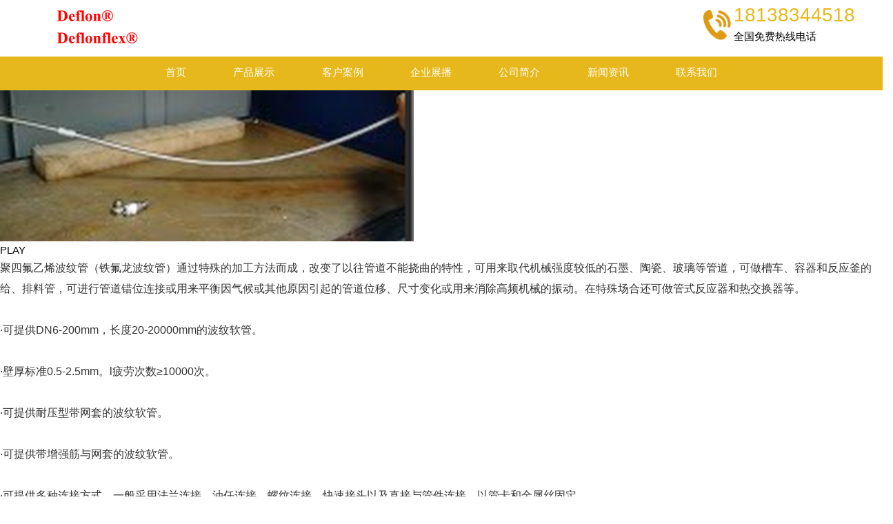

--- FILE ---
content_type: text/html; charset=UTF-8
request_url: http://www.dfhose.com/video/show-52.html
body_size: 5277
content:

<!DOCTYPE html>
<html lang="en">

<head>
    <meta charset="UTF-8">
    <!-- <meta name="viewport" content="width=device-width, initial-scale=1.0"> -->
    <meta content="width=device-width, initial-scale=1.0, maximum-scale=1.0, user-scalable=0;" name="viewport" />
    <title>铁氟龙不锈钢丝编织管总成压力测试_ptfe波纹管总成_企业展播_佛山市德氟高分子材料有限公司</title>
     <meta name="Keywords" content="铁氟龙、聚四氟乙烯、特氟龙" />
    <meta name="Description" content="聚四氟乙烯波纹管（铁氟龙波纹管）通过特殊的加工方法而成，改变了以往管道不能挠曲的特性，可用来取代机械强度较低的石墨、陶瓷、玻璃等管道，可做槽车、容器和反应釜的给、排料管，可进行管道错位连接或用来平衡因气候或其他原因引起的管道位移、尺寸变化或用来消除高频机械的振动。在特殊场合还可做管式反应器和热交换器等。

" />   
    <link rel="stylesheet" href="/views/user/50020490/10079/static/css/animate.min.css" />
    <link rel="stylesheet" href="/views/user/50020490/10079/static/css/swiper-4.4.1.min.css">
    <link rel="stylesheet" href="//at.alicdn.com/t/font_1857224_l5ayd0s4lr9.css" />
    <link rel="stylesheet" href="http://at.alicdn.com/t/font_680193_mlx1ll180gc1h5mi.css">
    <link rel="stylesheet" href="https://at.alicdn.com/t/font_1461187_jh10l4uy5y.css">
    <link rel="stylesheet" href="/views/user/50020490/10079/static/css/bootstrap.min.css">
    <link rel="stylesheet" href="/views/user/50020490/10079/static/css/index.css">
    <link rel="stylesheet" href="/views/user/50020490/10079/static/css/common.css" />
    <link rel="stylesheet" href="/views/user/50020490/10079/static/css/comment.css">
    <link rel="stylesheet" href="/views/user/50020490/10079/static/css/footer.css">
    <link rel="stylesheet" href="/views/user/50020490/10079/static/css/header.css">
<style>
    .cust-bj{display:inline-flex;}
    .customer{text-align: center;}
    .customer figure img{width: 40px;}
    .footPhone{display:inline-block;text-align: left;}
    .footPhone .p1{text-align: left;}
    .moewB{display: flex;justify-content: space-between;}
    .moewB div a{margin-top: 10px;}
    .phoneM{display: none;}
    @media screen and (max-width:768px){
        .phoneM{padding: 10px 0px;display: block;}
   .moewB{display: none;}
   .phoneb{display: inline-block;}
   .phoneI{float: right;}
}
</style>
<script type="application/ld+json">{"@context":"https://schema.org","@type":["WebSite", "Organization"],"name":"铁氟龙不锈钢丝编织管总成压力测试_ptfe波纹管总成_企业展播_佛山市德氟高分子材料有限公司","keywords":["铁氟龙、聚四氟乙烯、特氟龙"],"description":"聚四氟乙烯波纹管（铁氟龙波纹管）通过特殊的加工方法而成，改变了以往管道不能挠曲的特性，可用来取代机械强度较低的石墨、陶瓷、玻璃等管道，可做槽车、容器和反应釜的给、排料管，可进行管道错位连接或用来平衡因气候或其他原因引起的管道位移、尺寸变化或用来消除高频机械的振动。在特殊场合还可做管式反应器和热交换器等。

","telephone":"18138344518","address":"佛山市南海区丹灶镇南沙向南村南街11号","inLanguage":"zh-CN"}</script>
</head>
<body>
    <header class="header2">
        <nav class="wrapper">
            <div class="phoneM">
                <div class="phoneb">
                    <a href="/"><img
                        src="http://img01.g3wei.com/iMAczQ3WAK.png?x-oss-process=image/resize,m_fill,h_60,w_200,color_FFFFFF,limit_0"
                        alt="">
                        </a>
                        
                </div>
               <div class="phoneI">
                <img src="/views/user/50020490/10079/static/img/icon.png" alt="" class="icon-open">
               </div>
                <!-- <figure><a href="/"><img src="/views/user/50020490/10079/static/img/logo.png" alt=""></a></figure> -->
                
            </div>
            <div class="moewB">
                <div>
                    <a href="/"><img
                        src="http://img01.g3wei.com/iMAczQ3WAK.png?x-oss-process=image/resize,m_fill,h_65,w_200,color_FFFFFF,limit_0"
                        alt="">                        
                        </a>
                </div>
               
                <div class="customer">
                                                            <figure class="cust-bj">
                        <img src="/views/user/50020490/10079/static/img/phone.png?x-oss-process=image/resize,m_fill,h_59,w_54,limit_0" alt="">
                    </figure>
                                        <div class="footPhone">
                        
                                                <p class="fontColor">18138344518</p>
                                                                        <p class="model">全国免费热线电话</p>
                                            </div>
                </div>
            </div>
            
        </nav>
        
        <nav class="navList Hnav">
            <div class="nav_list">
                <ul class="flex wrapperNew navs-bottom">
                                        <li><a name="index" href="/"  data-title="网站首页">首页</a></li>
                                                            <li><a name="case" href="/product/" data-title="产品中心">产品展示</a></li>
                                        
                                        <li name="case"><a href="/case/">客户案例</a></li>
                                        <!-- <li><a name="product" href="/product/">加盟案例</a></li> -->
                    
                                        <li><a name="video" href="/video/" data-title="产品中心">企业展播</a></li>
                      
                                        <li name="about">
                        <a class="" href="/about.html">公司简介</a>
                    </li>
                        
                    <!-- <li><a name="case" href="/case/">关于我们</a></li> -->
                                        <li><a name="news" href="/news/" data-title="新闻媒体">新闻资讯</a></li>
                                                            <li><a name="contact" href="/contact.html" data-title="联系我们">联系我们</a></li>
                                                        
                </ul>
              </div>
        </nav>
      
    </header>
    <!-- <script type="text/javascript" src="/views/user/50020490/10079/static/js/bootstrap.min.js"></script> -->
    
    <script>
        var _headicon = '/views/user/50020490/10079/static';
        console.log(_headicon)
    </script>
<div class="vedio vedio_d">
    <div class="wapper">
        <ul>
            <li class="wow fadeInUp" data-wow-delay="0.2s" name="http://img01.g3wei.com/EhkJ2YTKPi.mp4">
                                         <img src="http://img01.g3wei.com/w7WmtH7E8p.png?x-oss-process=image/resize,m_fill,h_350,w_600,limit_0"
                        alt="">
                                        <div class="fake"><i class="iconfont icon-shipinbofang"></i>PLAY</div>
            </li>
        </ul>
        <article>
            <p>聚四氟乙烯波纹管（铁氟龙波纹管）通过特殊的加工方法而成，改变了以往管道不能挠曲的特性，可用来取代机械强度较低的石墨、陶瓷、玻璃等管道，可做槽车、容器和反应釜的给、排料管，可进行管道错位连接或用来平衡因气候或其他原因引起的管道位移、尺寸变化或用来消除高频机械的振动。在特殊场合还可做管式反应器和热交换器等。</p>
<p>&nbsp;</p>
<p>&middot;可提供DN6-200mm，长度20-20000mm的波纹软管。</p>
<p>&nbsp;</p>
<p>&middot;壁厚标准0.5-2.5mm。l疲劳次数&ge;10000次。</p>
<p>&nbsp;</p>
<p>&middot;可提供耐压型带网套的波纹软管。</p>
<p>&nbsp;</p>
<p>&middot;可提供带增强筋与网套的波纹软管。</p>
<p>&nbsp;</p>
<p>&middot;可提供多种连接方式，一般采用法兰连接，油任连接，螺纹连接，快速接头以及直接与管件连接，以管卡和金属丝固定。</p>
<p>&nbsp;</p>
<p>用 &nbsp; &nbsp;途：适用于橡胶、塑料、服装、汽车、机床、造船、电机、造纸、柴油机等行业做液压、气压、蒸汽输送等的软管。对输送冷热交替的液体、气体和腐蚀介质比其他输送软管有更好的使用性能和寿命。&nbsp;</p>        </article>
    </div>
</div>



<!-- 视频弹窗播放 -->
<div class="videoUrl">
    <div class="videoOfficail">
        <video id="video" controls="constrols" src="">您的浏览器版本太低,请及时更新</video>
    </div>
    <img src="http://www.g3wei.com/views/10049/static/img/close.png" alt="关闭按钮">
</div>



<footer>
    <div class="bgorgin">
        <div class="wrapper link2">
                                    <div><a href="https://hghatdm.1688.com/">友情链接：佛山市德氟高分子材料阿里巴巴店铺</a></div>
                    </div>
    </div>
    <div class="wrapper">
        <div class="row footerMax">
            <div class="col-lg-3 col-md-3">
                <div class="phoneIMG">
                                                            <figure class="headImg"><a><img src="http://img01.g3wei.com/eaEMjnMPPh.png?x-oss-process=image/resize,m_fill,h_70,w_60,limit_0" alt=""></a></figure>
                                       
                </div>
                <div class="phoneNext">
                                                            <div class="fontColor"><p>18934355504</p></div>
                    <p class="model">全国免费服务热线</p>
                                        
                </div>

            </div>
            <div class="col-lg-7 col-md-7">
                <div class="row">
                    <div class="col-lg-3  col-md-3 footerUl">
                                                <a href="/product/" class="footerP">产品展示</a>
                        <ul>
                                                                                    <li><a href="/product/list-11.html">PTFE（四氟）波纹管</a></li>
                                                        <li><a href="/product/list-15.html">PTFE（四氟）钢丝编织管</a></li>
                                                        <li><a href="/product/list-18.html">PTFE（四氟）非金属编织管</a></li>
                                                    </ul>
                                            </div>
                    <div class="col-lg-3 col-md-3 footerUl">
                                                <a href="/case/" class="footerP">客户案例</a>
                        <ul>
                                                                                    <li><a href="/case/list-1.html">化工机械</a></li>
                                                        <li><a href="/case/list-3.html">汽车工业</a></li>
                                                    </ul>
                                            </div>
                    <div class="col-lg-3  col-md-3 footerUl">
                                                <a href="/news/" class="footerP">新闻资讯</a>
                        <ul>
                                                                                    <li><a href="/news/list-1.html">行业新闻</a></li>
                                                        <li><a href="/news/list-2.html">企业新闻</a></li>
                                                    </ul>
                                            </div>
                    <div class="col-lg-3 col-md-3 footerUl">
                                                                        <!-- <p class="footerP">产品中心</p> -->
                        <a href="/contact.html" class="footerP">联系我们</a>
                        <ul>
                                                                                                                <li><a href="/about.html">公司简介</a></li>
                                                        <li><a href="/honor.html">资质荣誉</a></li>
                                                        <li><a href="/contact.html">联系我们</a></li>
                                                                                </ul>
                                            </div>
                </div>
               
            </div>
            <div class="col-lg-2 col-md-2 qrcodeMax flex">
                <!-- <div id="qrcode"></div> -->
                                                 
                <div>
                <figure class="qrcode"><a href=""><img src="http://img01.g3wei.com/NksmR3YBWA.jpg?x-oss-process=image/resize,m_fill,h_102,w_102,limit_0" alt="">
                </a></figure>
                <p class="qrcodeNext">扫码加微信</p>
                </div>
                                <div>
              <figure class="qrcode"><a href=""><img src="http://img01.g3wei.com/knjCx78tsn.jpg?x-oss-process=image/resize,m_fill,h_102,w_102,limit_0" alt="">
                </a></figure>

                </div>
            </div>
        </div>
        <div class="row footerShow">
            <div class="col-lg-2 col-sm-12 col-md-2 qrcodeMax">
                <!-- <div id="qrcode"></div> -->
                                               
                <figure class="qrcode"><a href=""><img src="http://img01.g3wei.com/NksmR3YBWA.jpg?x-oss-process=image/resize,m_fill,h_102,w_102,limit_0" alt=""></a></figure>
                <p class="qrcodeNext">扫码加微信</p>
               
                            
            </div>

            <div class="col-lg-4 col-sm-12 col-md-4 phonemin">
                <div class="phoneIMG">
                    <figure class="headImg"><a href=""><img src="/views/user/50020490/10079/static/img/phone.png" alt=""></a></figure>
                </div>
                <div class="phoneNext">
                                        <p class="fontColor">400-716-588</p>
                                        <p class="model">全国免费服务热线</p>
                </div>

            </div>
            <div class="col-lg-6 col-sm-12 col-md-6 ulminH">
                <div class="row">
                    <div class="col-lg-3 col-sm-3 col-md-3 col-xs-6 footerUl">
                        <p class="footerP">产品中心</p>
                        <ul>
                            <li>LED路头灯</li>
                            <li>LED路头灯</li>
                            <li>LED路头灯</li>
                            <li>LED路头灯</li>
                            <li>LED路头灯</li>
                            <li>LED路头灯</li>
                        </ul>
                    </div>
                    <div class="col-lg-3 col-sm-3 col-md-3 col-xs-6 footerUl">
                        <p class="footerP ">效果案例</p>
                        <ul >
                            <li>地产楼盘</li>
                            <li>地产楼盘</li>
                            <li>地产楼盘</li>
                            <li>地产楼盘</li>
                        </ul>
                    </div>
                    <div class="col-lg-3 col-sm-3 col-md-3 col-xs-6 footerUl">
                        <p class="footerP">新闻媒体</p>
                        <ul>
                            <li>新闻中心</li>
                            <li>行业咨询</li>
                        </ul>
                    </div>
                    <div class="col-lg-3 col-sm-3 col-md-3 col-xs-6  footerUl">
                        <p class="footerP">关于我们</p>
                        <ul>
                            <li>企业简介</li>
                            <li>荣誉资质</li>
                            <li>企业风采</li>
                        </ul>
                    </div>
                </div>
               
            </div>
           
        </div>
       
    </div>
    <div class="fontbottm">
      
            <p class="colorW font14">Copyright © 佛山市德氟高分子材料有限公司  All Rights Reserved 站长统计
                备案号：<a style="display: inline-block;" class="colorW font14" href="http://beian.miit.gov.cn/" target="_blank"> 粤ICP备20044340号 </a></p>
        </div>
</footer>
 <link rel="stylesheet" href="https://at.alicdn.com/t/font_826145_wu3iehcjhnr.css">

 <!-- css -->
 <style>
    /* 手机端底部的  一键拨号  QQ号码 留言反馈*/
    .mobileFooter{ display:none;}
    @media screen and (max-width:768px){
        body{padding-bottom: 81px;}
        .mobileFooter{width: 100%;  display:block; display: flex; display: -webkit-flex; flex-wrap: nowrap; justify-content: space-between; align-items: center;  position: fixed;  left: 0; bottom: 0; z-index: 100; background-color: rgba(60, 55, 55, 0.9); }
        .mobileFooter div {text-align: center; width: 33%;  padding: 18px 0 0px 0; height: 100%;  }
        .mobileFooter div i{  font-size: 25px; color: #0c969e;  padding: 8px; background-color: #fff;  border-radius: 50%; -webkit-border-radius:50%; -o-border-radius:50%; }
        .mobileFooter div h6{ font-size: 14px; color: #fff; line-height: 2;  margin-top: 0px;}
    }
</style>

<!-- html -->
    <section class="mobileFooter">
        <div ><a href="/"><i class="iconfont icon-shouye1-copy"></i> <h6>首页</h6></a></div>
        <div ><a href="tel: 18138344518 "><i class="iconfont icon-dianhua"></i><h6>电话</h6> </a></div>
        <div ><a href="/feedback.html" class="block"><i class="iconfont icon-qianyue"></i> <h6>留言反馈</h6></a></div>
    </section>



<script type="text/javascript" src="/views/user/50020490/10079/static/js/jquery-3.5.1.min.js"></script>
<script type="text/javascript" src="/views/user/50020490/10079/static/js/bootstrap.min.js"></script>
<script type="text/javascript" src="/views/user/50020490/10079/static/js/swiper-4.4.1.min.js"></script>

<script type="text/javascript" src="/views/user/50020490/10079/static/js/wow.min.js"></script>
<script type="text/javascript" src="/views/user/50020490/10079/static/js/modernizr-2.7.2.js"></script>
<script type="text/javascript" src="/views/user/50020490/10079/static/js/index.js"></script>

<script src="/views/user/50020490/10079/static/js/common.js"></script>
<script>
    new WOW().init();
</script>
 <script src="//qyt.g3user.com/getstream.php?uid=50020490" charset="utf-8"></script> </body>

</html><script>
    $(function () {
        //视频播放
        $('.vedio_d li').click(function () {
            var videoUrl = $(this).attr('name');
            $('.videoUrl').fadeIn();
            $('.videoUrl video').attr('src', videoUrl);
            $('.videoUrl').css({ 'overflow': 'hidden' })
        })
        $('.videoUrl img').click(function () {
            $('.videoUrl').fadeOut();
            var video = document.getElementById('video');
            video.pause();
            $('.videoUrl video').attr('src', 'javascript:;');
            $('.videoUrl').css({ 'overflow': 'auto' });
        })

    })
</script>

--- FILE ---
content_type: text/html; charset=utf-8
request_url: http://qyt.g3user.com/getstream.php?uid=50020490
body_size: 1548
content:

            var data = {"username":"defucailiao88","uid":50020490,"zhibo-status":0,"zhibo-url":"https:\/\/v2.g3dian.com\/fzshow\/Relaypage\/index.html?uid=50020490","zhibo-end-time":1734920957,"zhibo-big":"\/\/a.g3img.com\/ajax\/img\/streaming-d.gif","zhibo-small":"\/\/a.g3img.com\/ajax\/img\/streaming-d.gif","zhibo-place":"close","id":54043,"skin":1,"xpos":"1","ypos":"150","width":"1","height":"1","flag":"0","toptext":"\u6b22\u8fce\u5149\u4e34\u672c\u7f51\u7ad9!","endtext":"G3\u4f01\u4e1a\u901a","orderid":null,"classname":null,"notes":"\u60a8\u597d\uff0c\u6b22\u8fce\u5149\u4e34\u672c\u7f51\u7ad9\uff01\u6211\u4eec\u7684\u5ba2\u670d\u70ed\u8bda\u4e3a\u60a8\u670d\u52a1\u3002","slanguage":"cn","qytshow":"1","yaoqingtype":2,"yaoqingname":"","yaoqingtime":5,"color":null,"threecodetype":null,"threecodetext":null,"pic":null,"bg":null,"weixin_name":"","script_code":"<script>var _hmt = _hmt || [];(function() {  var hm = document.createElement(\"script\");  hm.src = \"https:\/\/hm.baidu.com\/hm.js?fd67ad3febcc1fcdcdd38be1269baaaa\";  var s = document.getElementsByTagName(\"script\")[0];   s.parentNode.insertBefore(hm, s);})();<\/script>","reply_pos":0,"mobile":null,"yuyin":null,"jieshou":null,"g3ts":null,"p_script_code":"<script>var _hmt = _hmt || [];(function() {  var hm = document.createElement(\"script\");  hm.src = \"https:\/\/hm.baidu.com\/hm.js?fd67ad3febcc1fcdcdd38be1269baaaa\";  var s = document.getElementsByTagName(\"script\")[0];   s.parentNode.insertBefore(hm, s);})();<\/script>","p_color":"#0f51db,#FFF,#2D4297,#FFF,#000,#000,#2D4297,#fff,#2D4297,#fff,#2D4297,#FFF,#2D4297,#000,#FFF,#2D4297","p_skin":111,"communicate_number":"","box_flag":0,"video_switch":0,"weixin_state":2,"search_state":1,"service_account":null,"kaipinstatus":1,"panelstatus":"1,4","istry":0,"showtype":3,"wz":1,"nheight":150,"Flash":1,"iframeH":0,"iframeW":0,"ssleft":1,"isauto":0,"statid":50020490,"list":[],"isMobile":0,"source":false,"url":"\/\/im.bifabao.net"};//数据源
            var _buid = data.uid;
            var _USERNAME = data.username;
            var _PCSWebSite= 0;
            var _UID = data.uid;
            var script_code = new Array();
            var p_script_code = new Array();
            newScript('https://a.g3img.com/js/stat.js');
            
            function newScript(url , parameter) {
                var urlparameter = '';
                for (var key in parameter) {
                    urlparameter += key + '=' + parameter[key] + '&';
                }
                var js = document.createElement('script');
                js.setAttribute('type' , 'text/javascript');
                js.setAttribute('src' , url+'?'+urlparameter);
                js.setAttribute('charset' , 'utf-8');
                document.body.parentNode.appendChild(js);
            }
            
            function loadScript(url, callback) {
                var script = document.createElement('script');
                script.type = 'text/javascript';
                if (typeof(callback) != 'undefined') {
                    if (script.readyState) {
                        script.onreadystatechange = function() {
                            if (script.readyState == 'loaded' || script.readyState == 'complete') {
                                script.onreadystatechange = null;
                                callback();
                            }
                        };
                    } else {
                        script.onload = function() {
                            callback();
                        };
                    }
                };
                script.src = url;
                document.body.appendChild(script);
            }
                var g3_kefu_state = 0;
            if( data['zhibo-status'] == 1 ){//是否开启直播
                newScript(data['url']+'/static/zhibo/chat.js?v=1');
            }            
        

--- FILE ---
content_type: text/css
request_url: http://at.alicdn.com/t/font_1857224_l5ayd0s4lr9.css
body_size: 1157
content:
@font-face {font-family: "iconfont";
  src: url('//at.alicdn.com/t/font_1857224_l5ayd0s4lr9.eot?t=1591066974002'); /* IE9 */
  src: url('//at.alicdn.com/t/font_1857224_l5ayd0s4lr9.eot?t=1591066974002#iefix') format('embedded-opentype'), /* IE6-IE8 */
  url('[data-uri]') format('woff2'),
  url('//at.alicdn.com/t/font_1857224_l5ayd0s4lr9.woff?t=1591066974002') format('woff'),
  url('//at.alicdn.com/t/font_1857224_l5ayd0s4lr9.ttf?t=1591066974002') format('truetype'), /* chrome, firefox, opera, Safari, Android, iOS 4.2+ */
  url('//at.alicdn.com/t/font_1857224_l5ayd0s4lr9.svg?t=1591066974002#iconfont') format('svg'); /* iOS 4.1- */
}

.iconfont {
  font-family: "iconfont" !important;
  font-size: 16px;
  font-style: normal;
  -webkit-font-smoothing: antialiased;
  -moz-osx-font-smoothing: grayscale;
}

.icon-iconfonti:before {
  content: "\e62b";
}



--- FILE ---
content_type: text/css
request_url: https://at.alicdn.com/t/font_1461187_jh10l4uy5y.css
body_size: 1133
content:
@font-face {font-family: "iconfont";
  src: url('//at.alicdn.com/t/font_1461187_jh10l4uy5y.eot?t=1571206862631'); /* IE9 */
  src: url('//at.alicdn.com/t/font_1461187_jh10l4uy5y.eot?t=1571206862631#iefix') format('embedded-opentype'), /* IE6-IE8 */
  url('[data-uri]') format('woff2'),
  url('//at.alicdn.com/t/font_1461187_jh10l4uy5y.woff?t=1571206862631') format('woff'),
  url('//at.alicdn.com/t/font_1461187_jh10l4uy5y.ttf?t=1571206862631') format('truetype'), /* chrome, firefox, opera, Safari, Android, iOS 4.2+ */
  url('//at.alicdn.com/t/font_1461187_jh10l4uy5y.svg?t=1571206862631#iconfont') format('svg'); /* iOS 4.1- */
}

.iconfont {
  font-family: "iconfont" !important;
  font-size: 16px;
  font-style: normal;
  -webkit-font-smoothing: antialiased;
  -moz-osx-font-smoothing: grayscale;
}

.icon-kefudianhua:before {
  content: "\e633";
}

.icon-Language:before {
  content: "\e617";
}



--- FILE ---
content_type: text/css
request_url: http://www.dfhose.com/views/user/50020490/10079/static/css/index.css
body_size: 8458
content:
@charset "utf-8";

html{-webkit-text-size-adjust:100%;-ms-text-size-adjust:100%;-webkit-tap-highlight-color:rgba(0,0,0,0); font-family: "Lucida Grande",Helvetica,Arial,"Microsoft YaHei",FreeSans,Arimo,"Droid Sans","wenquanyi micro hei","Hiragino Sans GB","Hiragino Sans GB W3",Roboto,Arial,sans-serif;}
body,ul,li,dt,dl,p,h1,h2,h3,h4,h5,h6,div,html,form,select,option,table,tr,td,dt,dl,dd,span,input,i,em,b,br,section,header,footer,nav,menu,aside,audio,video,canvas,svg,details,figure,figcaption,summary,hgroup,pre,sub,sup,button,textarea,input{margin:0;padding:0;color:inherit;}
body{ color: #666666; background-color: #fff;  word-break: break-all; word-wrap:break-word; font-weight: 400;  -webkit-font-smoothing:antialiased;-moz-osx-font-smoothing:grayscale;}
input,button{overflow: visible;vertical-align:middle;outline:none}
input[type="submit"],input[type="reset"],input[type="button"],input[type="text"],input[type="password"]{-webkit-appearance:none;outline:none}
a,a img{text-decoration:none; color: inherit;border:0;}
a:focus{outline:none;}
/* a:hover{ background: none;} */
a:focus, a:hover{ color: inherit;}
ul,ul li{list-style:none}
fieldset,img,input,button{border: none; padding: 0;margin: 0; outline-style: none;}
h1,h2,h3,h4,h5,h6{font-size:100%; font-weight: normal;}
a{text-decoration:none;cursor: pointer;color:inherit; display: block; }
a:hover{text-decoration:none;outline:none; color: initial;}
a:focus{outline:none}
a:hover,a:active{outline:none}
a:focus{outline:none}
sub,sup{vertical-align:baseline}
a:link{text-decoration:none;   /* 指正常的未被访问过的链接*/}
a:visited{text-decoration:none; /*指已经访问过的链接*/}
a:hover{text-decoration:none;/*指鼠标在链接*/}
a:active{text-decoration:none;/* 指正在点的链接*/ }
img{max-width: 100%;height: auto;}
.wrapper{ width: 1200px; margin: 0 auto; padding: 1px 0; box-sizing: border-box; }

.row{
    margin: 0px;
}
.colorO{
    color:#e7b81b
}
.colorW{
    color:white
}
.colorb26{
    color: rgb(26, 26, 26);
}
.colorb102{
    color: rgb(102, 102, 102);
}

.font12,.font14,.font16,.font18,.font20,.font22,.font24,.font26,.font28,.font30,.font32,.font34,.font36,.font38,.font40,.font42,.font44,.font46,.font48{
    font-family: "Microsoft YaHei";
    font-weight: bold;
    text-transform: uppercase;
    
}
.font12,.font14,.font16,.font18,.font20,.font22,.font24,.font26,.font28,.font30,.font32,.font34,.font36,.font38,.font40,.font42,.font44,.font46,.font48{

    text-transform: lowercase;
}
.font12{
    font-size: 12px;
}
.font14{
    font-size: 14px;
}
.font16{
    font-size: 16px;
}
.font18{
    font-size: 18px;
}
.font20{
    font-size: 20px;
}
.font22{
    font-size: 22px;
}
.font24{
    font-size: 24px;
}
.font26{
    font-size: 26px;
}
.font28{
    font-size: 28px;
}
.font30{
    font-size: 30px;
}
.font32{
    font-size: 32px;
}
.font36{
    font-size: 32px;
}
.font42{
    font-size: 32px;
}
.font48{
    font-size: 48px;
}
/* .leftBg .ProductTit img {
	width:200px;
	height:200px;
	transition:transform 0.5s;
}
.leftBg .ProductTit img:hover {
	transform:scale(2)
} */
/* #NewProducts .row .fangdaImg,
#NewProducts .bottomR .fangdaImg,
.advantage .bottomR .fangdaImg,
.conMax .iconRight .fangdaImg,
.tab-item .row .fangdaImg{overflow: hidden;}
#NewProducts .row:hover .fangdaImg img ,
#NewProducts .bottomR:hover .fangdaImg img,
.advantage .bottomR:hover .fangdaImg img,
.conMax .iconRight:hover .fangdaImg img,
.tab-item .row:hover .fangdaImg img{transition: all 1s; display: block;}
#NewProducts .row .fangdaImg img:hover ,
#NewProducts .bottomR .fangdaImg img:hover,
.advantage .bottomR .fangdaImg img:hover,
.conMax .iconRight .fangdaImg img:hover,
.tab-item .row .fangdaImg img:hover{transform: scale(1.1);z-index: 999;} */
/* #NewProducts .row:hover .fangdaImg img ,
#NewProducts .bottomR:hover .fangdaImg img,
.advantage .bottomR:hover .fangdaImg img,
.conMax .iconRight:hover .fangdaImg img,
.tab-item .row:hover .fangdaImg img{box-sizing: border-box;transition: all 1s ease-out;} */
/* .leftBg:hover{
    box-sizing: border-box;
    transition: all .6s ease-out;
}
#NewProducts .row .productMin a img{
    -webkit-transition: all ease .3s;
    transition: all ease .3s }
    .excerpt .focus a img:hover {
    -webkit-transform: scale(1.45);
    transform: scale(1.45);
    box-shadow: 0px 0px 18px rgba(0,0,0,.5);
    
} */
.fangdaImg a {overflow: hidden;}
.fangdaImg a img {transition: all 1s; display: block;}
.fangdaImg:hover a img {transform: scale(1.1);}
@media screen and (max-width:1150px){
    .wrapper{ width: 100%; padding: 0 20px; }
}
@media screen and (max-width:1100px){
    .wrapper{ width: 100%; padding: 0 10px;}
      .Title2 .nextCenter p{ font-size:12px;}
   .Title2 .nextCenter{ width:50%;}
  .Title2 .nextp2 span{font-size:12px!important;}
  .btngroup .Immediately, .Immediately{ float:left;}
}
.Title2 .nextp2 p:nth-child(2)
{
    font-size: 16px;
}
.productLeftMax{padding-right: 30px!important;}
.clearfix:after{content:"";height:0; line-height:0; display:block;clear:both; visibility:hidden;}    
.clearfix{ zoom:1;}

input::-webkit-input-placeholder,textarea::-webkit-input-placeholder { /* WebKit browsers */  
    color: #333;  
  }  
  input:-moz-placeholder ,textarea:-moz-placeholder{ /* Mozilla Firefox 4 to 18 */  
    color: #333;  
  }  
  input::-moz-placeholder ,  textarea::-moz-placeholder{ /* Mozilla Firefox 19+ */  
    color: #333;  
  }  
  input:-ms-input-placeholder, textarea:-ms-input-placeholder  { /* Internet Explorer 10+ */  
    color: #333;  
  }  

  input:focus::-webkit-input-placeholder,textarea:focus::-webkit-input-placeholder {
    color: transparent;
}
/* 滚动条style */
html:not(.isMobile) *::-webkit-scrollbar { width: 6px; height: 6px; background: none; }
html:not(.isMobile) *::-webkit-scrollbar-thumb { background: #2F950D; border-radius: 10px;
    background-image: -webkit-linear-gradient(45deg, rgba(255, 255, 255, .2) 25%, transparent 25%, transparent 50%, rgba(255, 255, 255, .2) 50%, rgba(255, 255, 255, .2) 75%, transparent 75%, transparent);}

/* 常用felx弹性属性 */
.flex{  display: flex; display:-webkit-flex; flex-direction:row; flex-wrap: nowrap; justify-content:space-between;align-items:center; align-content: flex-start; }  
.order{ order:0; flex: 0 1 auto; align-self: auto; } /* align-self: auto | flex-start | flex-end | center | baseline | stretch; */

/* 单行溢出-多行溢出 */
/* .row{text-overflow: ellipsis;overflow: hidden;white-space:nowrap;} */
.multi_row3{display: -webkit-box;overflow: hidden;text-overflow: ellipsis;word-break: break-all;-webkit-box-orient: vertical;-webkit-line-clamp:6; }
.multi_row2{display: -webkit-box;overflow: hidden;text-overflow: ellipsis;word-break: break-all;-webkit-box-orient: vertical;-webkit-line-clamp:2; }

/* 清除浮动 */
.clearfix:after{content:"";height:0; line-height:0; display:block;clear:both; visibility:hidden;}    
.clearfix{ zoom:1;}
.fontbottm{text-align: center;padding: 15px 0px;background-color: rgb(223, 154, 20);}
/* 头部 */
.head{padding-top: 17px;padding-bottom: 17px;}
.qq{margin-right: 10px;}
.tel{margin-right: 30px;font-weight:bold;color:rgba(136,136,136,1);font-size: 18px;}
.nav_list{background: #30960E;}
.nav_list>ul{margin-top: 5px;}
.nav_list>.wrapper>li a{color:#fff}
.alls{cursor: pointer;position: relative;padding-right: 20px;padding-left: 20px;box-sizing: border-box;}
.alls>:nth-child(1){margin-right: 80px;color: #fff;}
.alls>:nth-child(2){width: 40px;}
.kinds{position: absolute;top: 0px;left: 0;background:rgba(0,0,0,1);opacity: 0.3; width: 100%;box-sizing: border-box;padding-top: 42px;z-index: 999;}
.kinds_list a{width: 50%;display: block;font-size: 14px;}
.kinds .flex{flex-wrap: wrap;}
.kinds_title{font-size: 18px;color: #fff;margin-bottom: 15px;}
.kinds_list a{color: #CCCCCC;font-size: 14px;}
.kinds{display: none;}
.kinds_list :nth-child(2n){text-align: right;}
.kinds_list a{margin-bottom: 10px;}
.kinds li{padding: 0 20px;border-bottom: 1px solid #666;padding-top: 15px;}
.icon1{display: none;}
.vxa{position: relative;}
.rqcode{    position: absolute;
  bottom: -83px;
  left: -25px;
  width: 80px;
  height: 80px;
display: none}
/* .rqcode >img{width: 80px;height: 80px;} */
.vxa:hover .rqcode{display: block;}
.conMax{
    margin-top: 50px;
}

.leftBg .titP{
    font-variant:small-caps;
    font-size: 48px;
    /* color: #e7b81b; */
    color: rgba(223, 154, 20, 0.302);
    /* opacity: 0.3; */
    word-wrap:break-word;
    word-break: break-all;
    letter-spacing:5px
}
.rightBg{
    background-color: rgb(245, 245, 245);
        /* height: 784px; */
    
}
/* 
.bottomR .caseImage .intro{
    opacity: 0;
}
.bottomR .caseImage .productMin:hover{
    opacity: 1;
} */
.caseImage:hover img{
    border: none!important;
}
/* 浮动样式 */
.bottomR .caseImage .intro{ width: 90%;  position: absolute; top: 80%; left: 50%; z-index: 5; transform: translate(-50%,-50%); padding: 10px; -webkit-box-sizing:border-box;-moz-box-sizing:border-box;box-sizing:border-box;
 -webkit-transition:all .3s ease-in-out;-moz-transition:all .3s ease-in-out;-o-transition:all .3s ease-in-out;transition:all .3s ease-in-out; background: rgba(255,255,255,0);}
    .bottomR .caseImage:hover .intro{position: absolute;  top: 50%; text-align: center; padding: 20px; height: 100%;width: 90%;display: block;
        -webkit-transition:all .3s ease-in-out;-moz-transition:all .3s ease-in-out;-o-transition:all .3s ease-in-out;transition:all .3s ease-in-out; background: rgba(255,255,255,.5);}
    .bottomR .caseImage .intro h5{background: rgba(255,255,255,0); font-size: 20px; color: #fff; text-align: center; line-height: 2;overflow: hidden; text-overflow: ellipsis; white-space: nowrap;}
    .bottomR .caseImage .intro h5::after{ content: "";  display: block; width: 120px; height: 1px; margin: 0 auto; background-color: rgba(255,255,255,1); margin-top: 20px;}
    .bottomR .caseImage:hover .intro h5::after{ margin-top: 15px;}
    .bottomR .caseImage .intro h5:hover {color: #fff;}
    .bottomR .caseImage:hover .intro h5{
        position: absolute;  top: 50%;left:50%;transform: translate(-50%,-50%);
    }
    .bottomR .caseImage .intro{
        display: none;
    }
    /* .intro{
        position:relative;
        width:400px;
        height:36px;
        line-height: 36px;
        text-align:center;
        border:1px solid green;
    }
    .intro h5:before,.header h5:after{
        position:absolute;
        background:#fff;
        content:"";
        height:1px;
        top:50%;
        width:100px;
    }
   
    .intro h5:before{left:10px;}
    .intro h5:after{right:10px;} */
    /* .bottomR .caseImage .intro h5::after {background-color: red} */

    /* .bottomR .caseImage{ width: 100%; height: 0;  background-color: #f5f5f5; position: relative;}
    .bottomR .caseImage img{ width: 100%; display: block; }
    .bottomR .caseImage::after{ content: " ";display: block; transform: rotateY(80deg);  width: 90%; height: 92%; position: absolute; top: 5%; left: 4%; z-index: 3; background-color: rgba(255, 255, 255, .8); 
                            opacity: 0;  filter: alpha(opacity=0); -webkit-transition:all .4s ease-in-out;-moz-transition:all .4s ease-in-out;-o-transition:all .4s ease-in-out;transition:all .4s ease-in-out;}
    .bottomR .caseImage::after{ opacity: 1;  filter: alpha(opacity=100);transform: rotate(0deg); -webkit-transition:all .4s ease-in-out;-moz-transition:all .4s ease-in-out;-o-transition:all .4s ease-in-out;transition:all .4s ease-in-out;} */

.lunboTitA{
    display: inline-block;
}
.ProductCenter{
    margin-top: 50px;
}
.ProductTit{
    margin-top: -43px;
}
/* .ProductTit p{
    font-size: 36px;
} */
.ProductTit img{
    float: right;
}
.productCon{
    margin-top: 47px;
    background-color: rgb(245, 245, 245);
    height: auto;
    padding: 25px;
}
.productCon p{
  
        font-size: 16px;
        font-family: "Microsoft YaHei";
        color: rgb(26, 26, 26);
        font-weight: bold;
        text-transform: uppercase;
        line-height: 1.75;
        
}
.productCon ul li .actives{
    color: #e7b81b;
}
.productCon ul li .productS{
    cursor: pointer;
}
/* 轮播图里面内容样式 */
.bannrImgD {
    background-color: rgb(75, 76, 71,0.302);
    width: 572px;
    height: 295px;
    z-index: 15;
    position: absolute;
    left: 360px;
    padding: 25px;
    top: 149px;
  }
  /* d大于或等于min-width
  max-width小于或等于
  */
  /* @media screen and (min-width:1244px){
    .bannrImgD {
        background-color: rgb(75, 76, 71,0.302);
        width: 572px;
        height: 295px;
        z-index: 15;
        position: absolute;
        left: 360px;
        padding: 25px;
        top: 149px;
      }
  } */
  @media screen and (max-width:1600px){
    .bannrImgD {
        background-color: rgb(75, 76, 71,0.302);
        width: 502px!important;
        height: 275px!important;
        z-index: 15;
        position: absolute;
        left: 100px!important;
        padding: 25px;
        top: 49px;
        font-size: 24px!important;
      }
  }
 
  @media screen and (max-width:1200px){
      .productLeftMax {
          padding-right: 15px!important;
          padding-left: 0px!important;
      }
    .productCon{
        margin-top: 47px;
        background-color: rgb(245, 245, 245);
        height: 540px;
        padding: 10px;
    }
    .rightBg .max{
        padding: 0px!important;
    }
    .bannrImgD {
        background-color: rgb(75, 76, 71,0.302);
        width: 502px!important;
        height: 275px!important;
        z-index: 15;
        position: absolute;
        left: 100px!important;
        padding: 25px;
        top: 49px;
        font-size: 24px!important;
      }
      .bannrImgD .p1 {
        color: rgb(54, 54, 56);
        font-size: 20px!important;
     }
     .bannrImgD .p2 {
        font-size: 24px!important;
     
     }
     .bannerlunbo{
        margin-top: 118px !important;
        position: relative
     }
     .head{
         margin-top: 10px;
     }
  }
  @media screen and (max-width:992px){
    .productCon{
        margin-top: 47px;
        background-color: rgb(245, 245, 245);
        height: auto;
        padding: 10px;
    }
    .rightBg .max{
        padding: 0px!important;
    }
    .dipB .fontColor{
        font-size: 20px!important;
    }
    .bannrImgD {
        background-color: rgb(75, 76, 71,0.302);
        width: 402px!important;
        height: 205px!important;
        z-index: 15;
        position: absolute;
        left: 100px!important;
        padding: 25px;
        top: 39px;
        font-size: 24px!important;
      }
      .bannrImgD .p1 {
        color: rgb(54, 54, 56);
        font-size: 20px!important;
     }
     .bannrImgD .p2 {
        font-size: 24px!important;
     
     }
     .bannerlunbo{
        margin-top: 118px !important;
        position: relative
     }
     .head{
         margin-top: 10px;
     }
  }
  /* @media screen and (min-width:768px){
  
  
    .bannrImgD {
        background-color: rgb(75, 76, 71,0.302);
        width: 402px!important;
        height: 235px!important;
        z-index: 15;
        position: absolute;
        left: 100px!important;
        padding: 25px;
        top: 39px;
        font-size: 24px!important;
      }
      .bannrImgD .p1 {
        color: rgb(54, 54, 56);
        font-size: 20px!important;
     }
     .bannrImgD .p2 {
        font-size: 24px!important;
     
     }
     .bannerlunbo{
        margin-top: 118px !important;
        position: relative
     }
     .head{
         margin-top: 10px;
     }
     .leftBg .titP{
        font-variant: small-caps;
        font-size: 38px;
        color: rgba(223, 154, 20, 0.302);
        word-wrap: break-word;
        word-break: break-all;
        letter-spacing: 0px;
        line-height: 39px;
    }
    
    .ProductTit {
        margin-top: -20px;
    }
    .ProductTit p{
        font-size: 30px;
    }
    .rightBg{
        height: auto;
    }
    .adMax{
        margin-top: -60px!important;
    }
    .fuTit p{
        font-size: 36px!important;
    }
    .JoinInTitle {
        margin-top: -24px!important;
    }
  } */
  @media screen and (max-width:768px){
      .morenew{display: none;}
    .multi_row{display: -webkit-box;overflow: hidden;text-overflow: ellipsis;word-break: break-all;-webkit-box-orient: vertical;-webkit-line-clamp:6!important; }
    .mg10img{
        margin-top: 10px;
    }
    .dipB .fontColor{
        font-size: 20px!important;
    }
    /* .video li {
        width: 100%!important;
        margin: 0!important;
    } */
    #NewProducts .productNext .ContactUs, #NewProducts .productNext .LearnMore, .btngroup .active, .btngroup .btnN, .btngroup .Immediately, .btngroup .ContactTojoin, .Immediately {
        border-radius: 10px;
        width: 92px!important;
        height: 36px!important;
    }
    .Title2 .nextp2 {
        font-size: 28px!important;
        color: rgb(255, 255, 255);
      }
    .bannerlunbo {
        margin-top: 65px !important;
    }
    .bannrImgD {
        background-color: rgb(75, 76, 71,0.302);
        width: 402px;
        height: 165px;
        z-index: 15;
        position: absolute;
        left: 100px;
        padding: 10px;
        top: 39px;
        font-size: 24px!important;
      }
      .bannrImgD .p1 {
        color: rgb(54, 54, 56);
        font-size: 16px!important;
     }
     .bannrImgD .p2 {
        font-size: 20px!important;
     
     }
     .bannrImgDUl{
        
         line-height: 1!important;
     }
     .bannerlunbo{
        margin-top: 118px !important;
        position: relative
     }
     .head{
         margin-top: 10px;
     }
     .leftBg .titP{
         font-size: 31px;
     }
     .titP2{
        font-size: 31px;
     }
     .ProductTit{
        margin-top: 0px;
     }
     .ProductTit p{
         font-size: 24px!important;
     }
     .fuTit p{
        font-size: 30px!important;
     }
     .nextTwo{
         margin-top: 10px!important;
     }
     .Title2 .nextp2 {
        font-size: 20px!important;
    }
     .Title2 .nextp5 {
        font-size: 26px!important;
    }
    .bannrImgD{
        display: none;
    }
    
    #NewProducts .productNext .productGroup{
        margin-top: 20px;
        position: static!important;
    }
    .productMin{
        margin-top: 10px;
       
    }
    .productMin a img{
        margin: 0px auto;
    }
    header nav .navs-bottom{ margin-right: 0; position: fixed; top: 60px; right: 0; width: 65%; height: 100vh; flex-wrap:wrap; align-content:flex-start; z-index: 100; overflow-y: scroll;transform: translate3d(100%, 0px, 0px);  transition: all 0.65s ease-in-out 0s; background-color: rgba(255, 255, 255, 0.95); }
    header nav .navs-bottom.active{ transform: translate3d(0px,0px,0px)}
    header nav .navs-bottom li{ width: 100%; height: 45px; line-height: 45px;}
    header nav .navs-bottom li a{color: #333; line-height: 45px; border-bottom: 1px solid #ccc; height: 45px; max-width: 100%;padding-left: 20px;}
    header nav .navs-bottom li.active a{ color: #0cb46a;border-bottom: 2px solid #ccc;}
    .productMin{
        margin-top: 10px;
    }
    .bottomR {
        margin-top: 35px!important;
    } 
    .ProductCenter{
        margin-top: 15px!important;
    }
    .productCon{
        margin-top: 25px!important;
    }
    .Title{
        padding: 25px!important;
        margin: 25px 0px!important;
    }
    .Title .titmax{
        font-size: 24px!important;
       
    }
    .leftBg .titP{
        letter-spacing: 4px!important;
    }
    .advantageTit{
        font-size: 24px!important;
    }
    .adMax {
        margin-top: -59px!important;
    }
    .Underline {
        margin: 20px auto!important;
    }
    
    .iconMottom .mottomMax{
       padding: 13px!important;
    }
    .mottomBtn{
        margin-top: 10px!important;
    }
    .advantageTit{
        font-size: 24px!important;
    }
    .enterpriseMax{
        margin-top: 20px!important;
    }
    .Title2{
        margin: 20px 0px!important;
    }
  }
  @media screen and (max-width:579px){
    .productLeftMax {
        padding-right: 15px!important;
        padding-left: 15px!important;
    }
    .rightBg {
            background-color: rgb(245, 245, 245);
        
            margin: 15px 15px;
        }
        .iconRight .iconMax{
            width: 50%!important;
        }
        .news-text .useitem li{
            margin-right:20px!important;
        }
        .iconRight .iconImg2 a img{
            /* line-height: 83px;
            text-align: center; */
            /* margin-left: 16px; */
            /* margin-top: 10px; */
            padding-top: 15px;
            margin: 0px auto;
        }
        .news-text .useitem li{
            padding:10px 20px 10px 0px!important;
            font-size: 16px!important;
        }
        /* .morenew {
            position: absolute;
            right: 17px;
            top: 4px!important;
            width: 60px;
        } */
        .link2{
            text-align: center;
        }
        .dipB .fontColor{
            font-size: 20px!important;
        }
  }
  @media screen and (max-width:660px){
    #NewProducts .productNext .ContactUs, #NewProducts .productNext .LearnMore, .btngroup .active, .btngroup .btnN, .btngroup .Immediately, .btngroup .ContactTojoin, .Immediately {
        border-radius: 10px;
        width: 75px!important;
        height: 34px!important;
    }
      }
  @media screen and (max-width:375px){
    .bannerlunbo {
        margin-top: 75px !important;
    }
    .enterpriseTitle{
        padding: 10px!important;
    }
    .myTabContent .iponeMin a img{
       margin: 0px auto;
    }
    .bannrImgD{
        display: none;
    }
    .centerRight{
        text-align: right!important;
        margin-top: 10px!important;
    }
    .Underline2 {
        margin: 20px 0px!important;
    }
    .equipmentMin{
        margin-top: 20px!important;
    }
    .JoinInMax{
        height: 200px;
    }
    #NewProducts .productNext{
        height: 220px;
    }
    .rightBg {
        background-color: rgb(245, 245, 245);
      
        margin: 15px 15px;
    }
    #NewProducts .productNext .productGroup {
        /* position: absolute; */
        position: relative!important;
        bottom: 0px!important;
    }
    .productMin{
        margin-top: 10px;
    }
    .bottomR {
        margin-top: 35px!important;
    } 
    .ProductCenter{
        margin-top: 15px!important;
    }
    .productCon{
        margin-top: 25px!important;
    }
    .Title{
        padding: 25px!important;
        margin: 25px 0px!important;
    }
    
    .Title .titmax{
        font-size: 24px!important;
       
    }
    .leftBg .titP{
        letter-spacing: 4px!important;
    }
    .advantageTit{
        font-size: 24px!important;
    }
    .adMax {
        margin-top: -59px!important;
    }
    .Underline {
        margin: 20px auto!important;
    }
    
    .iconMottom .mottomMax{
       padding: 13px!important;
    }
    .mottomBtn{
        margin-top: 10px!important;
    }
    .advantageTit{
        font-size: 24px!important;
    }
    .enterpriseMax{
        margin-top: 20px!important;
    }
    .Title2{
        margin: 20px 0px!important;
    }
    .Title2 .nextp2 {
        font-size: 20px!important;
    }
    .nextshowp2{
        font-size: 14px!important;
    }
    .iconRight .iconImg2 a img{
        /* line-height: 83px;
        text-align: center; */
        /* margin-left: 16px; */
        /* margin-top: 10px; */
        padding-top: 15px;
        margin: 0px auto;
    }
   }
.bannrImgD .p1 {
   color: rgb(54, 54, 56);

}
.bannrImgDUl{
    margin-top: 25px;
    line-height: 2;
}
.radios{
    color: white;
}
.productCon ul{
    margin-left: 00px;
}
.productCon ul li {
    font-size: 14px;
    font-family: "Microsoft YaHei";
    color: rgb(102, 102, 102);
    text-transform: uppercase;
    line-height: 2;
}
.productCon ul li .radios,.radios{
    width: 8px;
    height: 8px;
    border: 1px solid;
    border-radius: 50%;
    display: inline-block;
    
    margin-right: 10px;
}
.productCon ul li .radios{
    color: #e7b81b;
}
.btngroup .btnN{
    background-color: #fff;
    color:black
}

.btngroup .active{
    background-color: rgb(26, 26, 26);
    color:#e7b81b
}
.btngroup .hotsalebtn{
    margin-left: 15px;
}
.rightBg .max{
    padding:25px
}
#NewProducts{
    margin-top: 20px;
}
/* #NewProducts .productNext{
    height: 380px;
} */
#NewProducts .productNext .ptoductTitle{
    font-size: 16px;
    font-family: "Microsoft YaHei";
    color: rgb(26, 26, 26);
    font-weight: bold;
    text-transform: uppercase;
    line-height: 1.75;
}
#NewProducts .productNext ul li {
    font-size: 14px;
    font-family: "Microsoft YaHei";
    color: rgb(102, 102, 102);
    text-transform: uppercase;
    line-height: 2;
}
#NewProducts .productNext .ContactUs,#NewProducts .productNext .LearnMore,.btngroup .active,.btngroup .btnN,.btngroup .Immediately,.btngroup .ContactTojoin,.Immediately{
    border-radius: 10px;
    width: 112px;
    height: 36px;
}
#NewProducts .productNext .LearnMore{
    background-color: rgb(223, 154, 20);
    color: #fff;
}
#NewProducts .productNext .ContactUs{
    background-color: #fff;
    color: #e7b81b;
    margin-left: 15px;
}
#NewProducts .productNext .productGroup{
    position: absolute;
    /* position: relative; */
    bottom: 0px;
}
.bottomR{
    margin-top:20px;
   
}



/* 横着的标题 */
.Title{
    background-color: rgb(0, 0, 0);
    text-align: center;
    margin: 50px 0px;
    padding: 50px;
   
}
.Title .max{
    position: relative;
    top: 25%;
}
.Title .titmax{
  
        font-size: 36px;
        font-family: "Microsoft YaHei";
        color: rgb(223, 154, 20);
        font-weight: bold;
}
.Title .titmin{
   
        font-size: 14px;
        font-family: "Microsoft YaHei";
        color: rgb(204, 204, 204);  
}
/* 领先行业的5大优势 */
.advantage{
    text-align: center;
}
.advantageTit {
    font-size: 36px;
    font-family: "Microsoft YaHei";
    color: rgb(26, 26, 26);
    font-weight: bold;
    text-transform: uppercase;
    
  }
.Underline{

    background-color: rgb(0, 0, 0);
    width: 60px;
    height: 6px;
    margin: 45px auto;
}
  .adMax{
    margin-top: -84px;
  }
  
  .fuTit p{
    font-size: 48px;
    font-family: "Microsoft YaHei";
    color: rgb(223, 154, 20);
    font-weight: bold;
    text-transform: uppercase;
    display: inline-block;
    margin: 0px;
  }
  .fuTit span {
    font-size: 20px;
    font-family: "Microsoft YaHei";
    color: rgb(26, 26, 26);
    font-weight: bold;
    text-transform: uppercase;
   
  }
  .hrNew {
    background-color: rgb(26, 26, 26);
    width: 120px;
    height: 2px;
    margin: 10px 0px;
  }
  .nextTwo{
      margin-top: 30px;
  }
  .nextCenter{
      margin-top: auto;
      margin-bottom: auto;
  }
  .row{
      display: flex;
  }
  .Title2{
    /* height: 180px; */
    background-color: rgb(0, 0, 0);
    margin:50px 0px;
    padding: 27px 0px;
  }
  .Title2 .nextp1,.Title2 .nextp2,.Title2 .nextp3,.Title2 .nextp4,.Title2 .nextp5{
    font-family: "Microsoft YaHei";
    font-weight: bold;
    text-transform: uppercase;
  }
  .Title2 .nextp1{
    font-size: 16px;
    color: rgb(223, 154, 20);
  }
  .Title2 .nextp2 {
    font-size: 36px;
    color: rgb(255, 255, 255);
  }
  .Title2 .nextp3 {
    font-size: 14px;
    color: rgb(204, 204, 204);
    /* 转换为小写 */
    text-transform: lowercase;
  }
  .Title2 .nextp4 {
    font-size: 14px;
    color: rgb(255, 255, 255);
  }
  .Title2 .nextp5 {
    font-size: 36px;
    color: rgb(223, 154, 20);
  }
  .btngroup .Immediately,.Immediately{
    background-color: rgb(243, 175, 40);
    color: #eee7e7;
    
  }
  .Immediately:hover{
    color:#fff;
    background-color: rgb(223, 154, 20);
  }
  .btngroup .ContactTojoin{
    background-color: rgb(0, 0, 0);
    color: #e7b81b;
    border:1px solid #e7b81b;
    margin-left: 15px;
  }
  .btngroup .ContactTojoin:hover{
      color: #fff;
  }
  .header
{
    width:400px;
    height:36px;
    line-height:36px;
    border:1px solid green;
    text-align:center;
}
  .line{
    display:inline-block;
    width:50px;
    border-top:1px solid #cccccc;
    vertical-align:5px;  
}
.centerRight{
    text-align: right;
}
/* 加盟政策 */
.JoinInTitle{
    margin-top:-50px
    
}
.Underline2{
    background-color: rgb(0, 0, 0);
    width: 60px;
    height: 6px;
    margin:45px 0px
}
.JoinInMax {
    background-color: rgb(245, 245, 245);
    /* width: 380px; */
    /* height: 420px; */
  }
 
.JoinInMax .bottomMax{
    position: absolute;
    /* position: relative; */
    bottom: 0px;
}
.iconRight{
    margin-top: 20px;
}
.iconRight .bgBlack{
    border-radius: 50%;
    background-color: rgb(26, 26, 26);
    width: 88px;
    height: 88px;
    margin: 0px auto;
}
.iconRight .iconImg a img{
    /* line-height: 83px;
    text-align: center; */
    /* margin-left: 16px; */
    /* margin-top: 10px; */
    padding-top: 15px;
    margin: 0px auto;
}
.iconRight .iconImg2 a img{
    /* line-height: 83px;
    text-align: center; */
    /* margin-left: 16px; */
    /* margin-top: 10px; */
    /* padding-top: 15px; */
    margin: 0px auto;
}
.enterpriseMax{
    margin-top: 50px;
}
.iconRight .iconMax{
    text-align: center;
}
.iconRight .iconNext{
    margin-top: 20px;
}
.iconMottom {
    background-color: rgb(26, 26, 26);
    height: 180px;
    margin-top: 30px;
}
.iconMottom .mottomMax{
    padding:20px
}
.iconMottom .mottomMax .circular {
    border-radius: 50%;
    background-color: rgb(199, 191, 199);
    width: 8px;
    height: 8px;
    display: inline-block;
  }
  .iconMottom .mottomMax .mottomMin{
      margin-top:15px
  }
  .mottomBtn .rightBtn{
    
      float: right;
  }
  .mottomBtn{
    margin-top: 30px;
  }
  .mottomBtn span{
    margin-top: 20px;
  }
  
  /* 企业实力体现 */
  .enterprise{
    margin-top: 50px;
  }
  .newliBg {
    border-width: 1px;
    border-color: rgb(204, 204, 204);
    border-style: solid;
    background-color: rgb(245, 245, 245);
    /* width: 278px; */
    /* height: 58px; */
    line-height: 58px;
    text-align: center;
    font-size: 16px;
    font-family: "Microsoft YaHei";
    color: rgb(26, 26, 26);
    font-weight: bold;
    cursor: pointer;
    width: 100%!important;
  }
.sidebarU .newliBg a:hover{
    color:#e7b81b
}
.sidebarU {
    width: 100%!important;
}
.sidebarU li{
    width: 100%!important;
}
  .sidebarU .active{
    background-color: rgb(26, 26, 26);
    color:#e7b81b;
    /* height: 58px; */
    line-height: 58px;
    text-align: center;
    font-size: 16px;
    font-family: "Microsoft YaHei";
    font-weight: bold;
    cursor: pointer;
    width: 100%!important
}
.sidebarU .pictureIcon{
    margin-right: 10px;
}
.sidebarUNext{
    line-height: 22px;
}
  .enterpriseTitle{
      padding: 20px;
  }
  /* 加盟案例 */
.Jiacase {
    border-width: 1px;
    border-color: rgb(204, 204, 204);
    border-style: solid;
    /* height: 298px; */
    transition-duration: 0.5s;
}
/* .enterpriseTitle:hover{
    box-shadow:0px 0px 2px 3px #000;
} */

.Jiacase:hover{
    /* -webkit-box-shadow: #ccc 0px 10px 10px;
    -moz-box-shadow: #ccc 0px 10px 10px;
    box-shadow: #ccc 5px 10px 10px;  } */
/* .Jiacase {
    -webkit-box-shadow: #999 0px 0px 8px;
    -moz-box-shadow: #999 0px 0px 8px;
    box-shadow: #999 0px 0px 8px;
} */
/* .Jiacase:hover{box-shadow:0px 0px 2px 3px #000;}
.iconRight:hover{box-shadow:0px 0px 2px 3px #000;} */
}
.caseNext {
    font-size: 14px;
    font-family: "Microsoft YaHei";
    color: rgb(102, 102, 102);
}
.chevron {
    border-radius: 5px;
    color:#fff;
    width: 36px;
    height: 36px;
    line-height: 36px!important;
    text-align: center;
}
.chevronLeft{
    background-color: rgb(26, 26, 26);
}
.chevronRight{
   background-color: rgb(223, 154, 20);
}
.chevronGroup{
    position: absolute;
    bottom: 0px;
    right: 10px;
}
.nav-tabs>li>a{
    border:0px!important;
    font-size: 16px;
  font-family: "Microsoft YaHei";
  color: rgb(26, 26, 26);
  font-weight: bold;

}
.nav>li>a{
    padding: 10px 20px 10px 0px!important;
    background-color: #fff!important;
}
.fade:not(.show){
    opacity: 1!important;
}
.morenew a:hover{
    border-bottom:2px solid black;
}
.nav-tabs>li {
    margin-bottom:0px!important;
}
.nav-tabs li .active, .nav-tabs li .active:focus, .nav-tabs li .active:hover{
    color:#e7b81b!important;
    font-size: 16px;
    font-family: "Microsoft YaHei";
    font-weight: bold;
}

.morenew{
    /* position: relative;
    right: 9px;
    top: -33px;
    width: 60px;
    float: right; */
    position: absolute;
    right: 17px;
    top: 15px;
    width: 60px;
}
.moreJia{
    margin-left: 5px;
}
.myTabContent{
    margin-top:25px ;
}
.floorNext {
    font-size: 14px;
    font-family: "Microsoft YaHei";
    color: rgb(102, 102, 102);
    line-height: 2;
    text-align: justifyLeft;
   
  }
.floorBtn{
    text-align: right;
}
.problemDashed {
    border-width: 1px;
    padding-bottom: 20px;
    border-bottom:1px dashed  rgb(204, 204, 204);
    margin-top: 20px;
}
.JournalismButtom{
    margin-bottom: 90px;
}
#myTab2 li:not(:last-child) {  
    /* background-color:peachpuff; 
    color: white; */
    display: none;
} 
.choice{color: #e7b81b !important;}
.tab-item{display: none;margin-top: 20px;}
.show{display: block;}
 /* .news-text{width: 48%; height: 380px;} */
.news-text .useitem{border-bottom: 1px solid #dee2e6;;justify-content: start;box-sizing: border-box;}
.news-text .useitem li{font-size: 20px;color: #666;border-bottom: 2px solid transparent;font-weight: 700;-webkit-user-select:none;-moz-user-select:none;-ms-user-select:none;user-select:none;cursor:pointer;position: relative;top: 2px;padding: 0 10px 12px;margin-right: 50px;white-space: nowrap;}
.news-text .useitem li:hover {color: #e7b81b;}
.userlist li:hover a {color: #e7b81b;}

.userlist li:hover span {color: #e7b81b;}

.userlist li {padding-bottom: 10px;border-bottom: 1px solid #ccc;margin-top: 23px;}

.userlist li a {font-size: 16px;line-height: 24px;color: #444;}
.userlist li a {text-overflow: ellipsis;overflow: hidden;white-space: nowrap;max-width: 600px;display: block;}

.userlist li span {font-size: 12px;color: #888;margin-right: 47px;font-weight: 400;}

/* product页面样式*/
.caseListNOW{
    margin: 30px 0px;
}
.productRightN{
    margin-top: 69px;
}
  


--- FILE ---
content_type: text/css
request_url: http://www.dfhose.com/views/user/50020490/10079/static/css/common.css
body_size: 15613
content:
@charset "utf-8";

html{-webkit-text-size-adjust:100%;-ms-text-size-adjust:100%;-webkit-tap-highlight-color:rgba(0,0,0,0); font-family: 'Microsoft Yahei', '微软雅黑', Arial, sans-serif; font-weight: normal;}
body,ul,li,dt,dl,p,h1,h2,h3,h4,h5,h6,div,html,form,select,option,table,tr,td,dt,dl,dd,span,input,i,em,b,br,section,header,footer,nav,menu,aside,audio,video,canvas,svg,details,figure,figcaption,summary,hgroup,pre,sub,sup,button,textarea,input{margin:0;padding:0;color:inherit;}
body{ color: inherit; background-color: #fff;  word-break: break-all; word-wrap:break-word; font-weight: 400;  -webkit-font-smoothing:antialiased;-moz-osx-font-smoothing:grayscale;} 
input,button{overflow: visible;vertical-align:middle;outline:none}
input[type="submit"],input[type="reset"],input[type="button"],input[type="text"],input[type="password"]{-webkit-appearance:none;outline:none}
a,a img{text-decoration:none; color:#333;border:0;}
a:focus{outline:none;}
ul,ul li,li{list-style:none}
fieldset,img,input,button{border: none; padding: 0;margin: 0; outline-style: none;}
h1,h2,h3,h4,h5,h6{font-size:100%; font-weight: normal;}
img{display: block;max-width: 100%;height: auto;margin: 0 auto;}
.paddingHeader{display: none;}
@media screen and (max-width:900px){
    .paddingHeader{display: block; padding-bottom: 66px;}
}

@media screen and (min-width:768px){
    html{ font-size: 14.5px;}
}
@media screen and (min-width:376px) and (max-width:767px){
    html{ font-size: 14px;}
}
@media screen and (min-width:320px) and (max-width:375px){
    html{ font-size: 13px;}
}
@media screen and (max-width:319px){
    html{font-size: 12px; }
}

.wrapper{ width: 1200px; margin: 0 auto; padding: 1px 0; box-sizing: border-box; }

@media screen and (max-width:1350px){
    .wrapper{ width: 100%; padding: 0 20px; }
}
@media screen and (max-width:1000px){
    .wrapper{ width: 100%; padding: 0 10px;}
}


/* 常用felx弹性属性 */
.flex{  display: flex; display:-webkit-flex; flex-direction:row; flex-wrap: nowrap; justify-content:space-between;align-items:flex-start; align-content: flex-start; }  
.order{ order:0; flex: 0 1 auto; align-self: auto; } /* align-self: auto | flex-start | flex-end | center | baseline | stretch; */

/* 单行溢出-多行溢出 */
/* .row{text-overflow: ellipsis;overflow: hidden;white-space:nowrap;} */
.multi_row{display: -webkit-box;overflow: hidden;text-overflow: ellipsis;word-break: break-all;-webkit-box-orient: vertical;-webkit-line-clamp:3; }

/* 清除浮动 */
.clearfix:after{content:"";height:0; line-height:0; display:block;clear:both; visibility:hidden;}    
.clearfix{ zoom:1;}



/* 头部 */
/* .header{ width: 100%; box-sizing: border-box;}
.header{position: fixed;top: 0;left: 0;z-index: 5;box-shadow: 0 10px 15px rgba(0, 0, 0, .1); background:rgba(1,1,1,0.5);}
.header .logo img{max-height: 52px;}
header.bg{background: rgba(255, 255, 255, .98);}
.header nav .menu>li>a.color{color: #333;}
.header nav.wrapper{box-sizing: border-box; position: relative;  height: 80px; display: flex; display:-webkit-flex; flex-direction:row; flex-wrap: nowrap; justify-content:space-between;align-items:center;  }
.header nav .menu{ margin-right: 10px; display: flex; display:-webkit-flex; flex-direction:row; flex-wrap: nowrap; justify-content:flex-start;align-items:center;}
.header nav .menu>li{ height: 80px; line-height: 80px; position: relative;  transition: all .1s linear;overflow: hidden;}
.header nav .menu>li>a{ transition: all ease-out .3s; display: block; position: relative; z-index: 10; height: 80px; color: #fff; font-size: 16px; padding: 0 10px; margin: 0 20px; box-sizing: border-box;}
.header nav .menu>li.active a{ border-bottom: 2px solid #9f2820;}
.header nav .menu>li i.menuBtn{ position: absolute; z-index: 0; top: 0; right: 0; transform: rotate(0deg); font-size: 16px; color: #fff; transition: all .4s ease-out 0s; transition:all .4s ease-out 0s; -webkit-transition:all .4s ease-out 0s; -moz-transition:all .4s ease-out 0s; -o-transition:all .4s ease-out 0s;}
.header nav .menu>li:hover i.menuBtn{ color: #fff;transform: rotate(180deg); transition: all .4s ease-out 0s; transition:all .4s ease-out 0s; -webkit-transition:all .4s ease-out 0s; -moz-transition:all .4s ease-out 0s; -o-transition:all .4s ease-out 0s;}

nav a.hvr-underline-from-left::before{background: #9f2820;height: 2px;}
.header nav .menu li:hover .Child1{ opacity:1; filter: alpha(opacity=100); z-index: 100; top: 99%; box-shadow: 0px 3px 4px #efefef; transform: translateY(0%); transition:all .3s ease-out; -webkit-transition:all .3s ease-out;-moz-transition:all .3s ease-out; -o-transition:all .3s ease-out;}
.header nav .menu li .Child1{ opacity: 0; filter:alpha(opacity=0);   position: absolute; z-index: -1; top: 0px; left: 0; transform: translateY(130%); background-color: #fff; min-width: 100%; height: auto;transition:all .3s ease-out; -webkit-transition:all .3s ease-out; -moz-transition:all .3s ease-out; -o-transition:all .3s ease-out;}
.header nav .menu li .Child1 li{ border-top:1px solid #fff; }
.header nav .menu li .Child1 li a{ display: block;  text-align: center; font-size: 14px; line-height: 3;  white-space: nowrap; padding: 0 4px; color: #333333;  }
.header nav .menu li .Child1 li:hover a{ color: #fff;} */

.header{position: fixed;top: 0;left: 0;z-index: 99;width: 100%;background-color: #fff;}
header.bg{background: rgba(255, 255, 255, .98);}
.bannerlunbo {margin-top: 120px !important;position: relative;}


.paddnav {justify-content: center !important;}
/* .paddnav a {margin: 5px 30px !important;} */






.navBtn{ display: none;}
@media screen and (max-width:1200px){
    .header nav .menu li a{ margin: 0 10px;}
}
@media screen and (max-width:900px){
  .header{box-shadow:none;border-bottom: 1px solid #ccc; background: #fff;z-index: 999999;}
    .header nav.wrapper{ height: 66px; }
    .header nav .logo img{ max-height: 42px;max-width: 120px;}
    .header nav .menu{ margin-right: 0; position: fixed; top: 66px; right: 0; width: 65%; height: 100vh; flex-wrap:wrap; align-content:flex-start; z-index: 100; overflow-y: scroll;transform: translate3d(100%, 0px, 0px);  transition: all 0.65s ease-in-out 0s; background-color: rgba(255, 255, 255, 0.95); }
    .header nav .menu.active{ transform: translate3d(0px,0px,0px)}
    .header nav .menu li{ width: 100%; height: 45px; line-height: 45px;}
    .header nav .menu li a{color: #333; line-height: 45px; border-bottom: 1px solid #ccc; height: 45px; max-width: 100%;}
    .header nav .menu li.active a{ color: #9f2820;border-bottom: 2px solid #ccc;}
    .bannerlunbo {margin-top: 65px !important;}
    /*滚动条样式*/
    .menu::-webkit-scrollbar {/*滚动条整体样式*/
        width: 2px;     /*高宽分别对应横竖滚动条的尺寸*/
        height: 2px;
    }
    .menu::-webkit-scrollbar-thumb {/*滚动条里面小方块*/
        border-radius: 5px;
        box-shadow: inset 0 0 5px rgba(0,0,0,0.2);
        -webkit-box-shadow: inset 0 0 5px rgba(0,0,0,0.2);
        background: rgba(0,0,0,0.2);
    }
    .menu::-webkit-scrollbar-track {/*滚动条里面轨道*/
        box-shadow: inset 0 0 5px rgba(0,0,0,0.2);
        -webkit-box-shadow: inset 0 0 5px rgba(0,0,0,0.2);
        border-radius: 0;
        background: rgba(0,0,0,0.1);
    }
    
    /* 下拉菜单 */
    .header nav .menu>li i.menuBtn{ display: none;}
    .header nav .menu li .Child1{ display: none; }


}

/* 语言切换 */
.language{  position: relative; z-index: 101; border-left: 1px solid #ccc;top: 8px; }
.language .changeBut::before{content: '';position: absolute;top:-10px;left: 50%;transform: translateX(-50%);width: 0;height: 0;border-style: solid;border-width: 0 5px 10px 5px;border-color: transparent transparent #e7b81b transparent;  }
.language .icon-Language{ font-size: 22px; color: #cdcecf; display: block; margin-right: 10px; padding-left: 20px; }
.language .icon-Language:hover{cursor: pointer;}
.language div.changeBut{ box-sizing:border-box;padding:0; margin:0 auto; display: none; position: absolute; top: 52px; right: -40px;    border: 1px solid #e7b81b;}
.language div.changeBut a{ display:block;  white-space: nowrap; font-size:14px;color:#000;padding: 0 30px; height: 40px;line-height: 40px; text-align: center; background:#fff; border-top: 1px solid #f0f0f0; color: #cdcecf;}
.language div.changeBut a:hover{ color: #e7b81b;}
@media screen and (max-width:900px){
    .language{ width: 30%;display: none;}
    .language .icon-Language{ font-size: 32px; margin-left: 10px; line-height: 1.5;color: #333}
    .language div.changeBut{ left: 2px; top: 45px;  }
    /* .language div.changeBut a{  text-align: left; } */
    .language div.changeBut a{padding: 0 10px;}
    .language .changeBut::before{display: none}

}

/* banner */
.banner {width:100%;height: auto;overflow: hidden; position:relative;}
.banner .swiper-slide img {width:100%; height: auto;}
.banner img {width:100%; height: auto;}
.banner .swiper-container{margin-right:auto;margin-left:auto;width:100%;height:100%}
.banner .swiper-container .swiper-slide{display:-webkit-box;display:-ms-flexbox;display:-webkit-flex;display:flex;background:#fff;text-align:center;font-size:18px;-webkit-box-pack:center;-ms-flex-pack:center;-webkit-justify-content:center;justify-content:center;-webkit-box-align:center;-ms-flex-align:center;-webkit-align-items:center;align-items:center}
.banner .swiper-container .swiper-slide img{width:100%}
.banner .swiper-container .swiper-pagination-bullet{width:10px;height:10px;border-radius:50%;background-color:#3e322a;opacity:1;margin-bottom: 1%;}
.banner .swiper-container .swiper-pagination-bullet-active{background-color:#fff}
@media screen and (max-width:768px){
    .banner .swiper-container .swiper-pagination-bullet{width:5px;height:5px;border-radius:50%;background-color:#3e322a;opacity:1}
    .banner .swiper-container .swiper-pagination-bullet-active{background-color:#fff}
}
/* #banner{ width: 100%;margin-top: 172px;} */
#banner{ width: 100%;margin-top: 123px;}
#banner .swiper-slide img{ width: 100%; }
#banner .img img{ width: 100%;}


/* title */
.title{width: 100%;text-align: center;font-size: 28px;color: #333;position: relative;margin-bottom: 4%; }

.title>h2{font-size:18px;color: #333;margin-top: 5px;}
.title_prolist{margin-bottom: 20px;}
@media screen and (max-width:768px){
    .title{font-size: 20px;}

    .title>h2{font-size:12px;}
    #banner{ width: 100%;margin-top: 120px !important;}
}

 /* 产品show */
#location {width:100%;box-sizing:border-box;padding: 20px;    border-bottom: 1px solid #ccc;}
#proShow {padding: 3% 0 3% 0;}
#proShow #location .location { line-height:20px;display: flex;}
.proShow {width:1360px;margin:0 auto;}
#location .location a:hover{color: #e7b81b;}
.proShow .content{ display:flex; justify-content: flex-start; padding:25px 0;}
.proShow .content .right {justify-content: flex-start; box-sizing: border-box;width: 100%;text-align: center;}
.proShow .content .left .big {width: 100%;height:500px;box-sizing:border-box;border:1px solid #bfbfbf;position:relative;float: right;}
.proShow .content .left .big img {position:absolute;left: 50%;top: 50%;transform: translate(-50%,-50%);max-width:  100%;max-height: 100%;}
.proShow .content .left .small {width: 100%;height: 110px;margin-top:20px;float:  right;}
.proShow .content .left .small .swiper-slide {width: 110px;height: 110px;box-sizing:border-box;border:1px solid #bfbfbf;overflow:hidden;position:relative;}
.proShow .content .left .small .swiper-slide-active {background:#333;}
.proShow .left .small .swiper-slide-active img {opacity: .5;}
.proShow .content .left .small img {max-width:100%; max-width:100%; position:absolute; left:50%; top:50%; transform:translate(-50%,-50%);}
.proShow .content .right h3 {font-size:20px; color:#000; font-weight:normal; line-height:2;}
.proShow .content .right h4 {font-size:18px; font-weight:normal; line-height:2; }
.proShow .content .right article {font-size: 14px;line-height: 26px;color: #999999;padding-top: 10px;}
.proShow .other {display:flex;}
.proShow .other .left {width:290px; margin-right:20px;}
.proShow .other .right {width:100%; flex:1;}
.proShow .other h4 {color:#343434; line-height:2;font-size: 16px;margin-bottom: 20px;}
.proShow .other .left ul {width:100%; height:auto; overflow:hidden; border:1px solid #ccc; padding:20px 12px 0 12px; box-sizing:border-box;}
.proShow .other .left ul a {width:100%;display: block; margin-bottom: 20px; position:relative;}
.proShow .other .left ul a img {width:100%; height:auto}
.proShow .other .left ul a:hover img{opacity: 0.8;transition: all 0.3s ease;}
.proShow .other .left ul a:hover{color: #e7b81b;}
.proShow .other .left ul a p {background: #e7b81b; text-align:center; line-height:2;color: #fff;}
.proShow .other .right article {width:100%; height:auto; overflow:hidden; border:1px solid #ccc; padding:20px; box-sizing:border-box;}
.proShow .other .right article p {font-size:14px; line-height:2;  }
.proShow .other .right article img {max-width:100%; height:auto; margin:0 auto;}
.introshow{padding:0 20px;box-sizing: border-box;text-align: left;}
@media screen and (max-width:1400px){
    #proShow .proShow {width: 90%;box-sizing: border-box;font-weight:normal;}
}
@media screen and (max-width:1200px){
    .proShow .left .big {width:80%;}
    .proShow .left .small {width: 80%;}
}
@media screen and (max-width:1080px){
    .proShow .other {flex-wrap:wrap; flex-direction:column-reverse;}
    .proShow .other .right {width:100%;}
    .proShow .other .left {margin:0;margin-top:20px;width:100%;margin-bottom: 30px;}
    .proShow .other .left ul a {width:24%;float:left;margin-right:1%;margin-bottom: 0;}
    .proShow .content .left {padding-right:40px;}
    #proShow {padding-top:61px;}
}
@media screen and (max-width:768px){
    #proShow {padding-top: 50px;}
    .proShow .content .right h3{font-size: 16px;text-align: center;}
    #proShow .proShow { flex-wrap:wrap; }
    #proShow .proShow .left , #proShow .proShow .right{width:100%;padding: 0;}
    #proShow .proShow .right figure{width: 40%;}
    #proShow .proShow .content .left {box-sizing:border-box; padding:0 20px}
    .proShow .left .big {float:inherit;width: 100%;border: none;}
    .proShow .left .small {float:inherit;margin-bottom:20px;height: 60px;}
    .proShow .right article {padding:0;margin:0 auto;width: 100%;font-size:  14px;line-height:  2;}
    .proShow .left .small .swiper-slide {width:60px; height:60px;}
    .proShow .left .big img { transform: translateX(-50%);top: auto;bottom: 0;}
    #proShow .proShow {width:96%;}
    .proShow .content {flex-wrap:wrap;}
    .proShow .other .left ul a {width:50%; margin:5px 0; box-sizing:border-box;}
    .proShow .other .left ul a:nth-child(2n+1) {padding-right:5px;}
    .proShow .other .left ul a:nth-child(2n) {padding-left:5px;} 
    .proShow .content .left .small .swiper-slide {width:60px; height:60px;}
    .proShow .other .left ul {border:none;padding: 0;}
}


/* 产品 */
.proHome{width: 100%;padding: 5% 0;}
.proHome .wrapper .pro_nav{justify-content: center;flex-wrap: wrap; }
.proHome .wrapper .pro_nav a{transition: all 0.5s ease;margin: 5px 30px; flex-direction: column; justify-content: center;align-items: center;}
.proHome .wrapper .pro_nav a h3{width: 100%;text-align: center; font-size: 18px;color: #333;padding: 10px 0;transition: all 0.3s ease;}
.proHome .wrapper .pro_nav a:hover h3,.proHome .wrapper .pro_nav a h3.active{color: #e7b81b;transition: all 0.3s ease;}
.proHome .wrapper .pro_nav li ul{ display:none;position: absolute;z-index: 999; background:#fff;}

.proHome .name{padding: 10px;box-sizing: border-box;width: 100%;font-size: 16px;} 
.proHome .pro_list{padding: 20px 0;flex-wrap: wrap;}
.proHome .pro_list .left{ width:30%;}
.proHome .pro_list .right{ width:68%;}
.proHome .pro_list .right li{ float:left; display:block; text-align: center; transition: all 0.5s ease;box-sizing: border-box; width: 45%; transition:all 0.5s ease;margin:0 20px 20px 20px; }
.proHome .pro_list  figure{width: 100%;overflow: hidden;position: relative;}
.proHome .pro_list  .content{visibility: hidden; position: absolute;top: 0;left: 0;align-items: center;justify-content: center; width: 100%;height: 0;background: rgba(0,0,0,.6); box-sizing: border-box;  flex-direction: column; transition:all 0.5s ease;  font-size: 18px; color: #fff; padding:10px;}
.proHome .pro_list .left:hover .content{height: 100%;visibility: visible;transition: all 0.5s ease;}
.proHome .pro_list .left:hover{box-shadow: 0 5px 15px #ccc;transition: all 0.5s ease;}
.proHome .pro_list li:hover .content{height: 100%;visibility: visible;transition: all 0.5s ease;}
.proHome .pro_list  .content h4{width: 100%;padding: 10px;box-sizing: border-box;}
.proHome .pro_list li:hover{box-shadow: 0 5px 15px #ccc;transition: all 0.5s ease;}
.proHome .pro_list li .conten-bord{ border: 1px solid rgba(159,40,32,0.5); padding: 3px;}
.proHome .pro_list  a.homebtn{display: inline-block;  background: rgba(159,40,32,0.5);  padding: 7px 33px;  font-size: 16px;  color: #fff;  text-align: center;  letter-spacing: 1px;  transition: all 0.3s ease;  box-sizing: border-box; z-index: 9999;position: relative;}
.proHome .pro_list li .content::before{content:"";display:block;position:absolute;transition:border-color 0s ease-in 0.8s,width 0.2s ease-in 0.6s,height 0.2s ease-in 0.4s;left:5%; top:5%;border:5px solid #9f2820;width:0;height:0;box-sizing:border-box; width:90%;height:90%;}
.showbtnbox a{display: block;width: 100%;background: #e7b81b;color: #fff;font-size: 16px;text-align: center;padding: 10px 5px;box-sizing: border-box;}
.showlist .pro_list{padding: 20px 0 0 0;}
.showlist .pro_list li{width: 24%;margin-bottom: 15px;}
.showlist .pro_list li:hover img{opacity: 0.8;transition: all 0.3s ease;}
.proHome .more a, .caseHome .more a,.newsHome .more a{display: inline-block;
  background: #e7b81b;
  padding: 4px 30px;
  font-size: 12px;
  color: #fff;
  justify-content: center;
  text-align: center;
  letter-spacing: 1px;
  transition: all 0.3s ease;
  box-sizing: border-box;margin-top: 20px;}
  .proHome .pro_list  li.fake{height: 1px; background: none; opacity: 0; filter: alpha(opacity=0); margin: 0; padding: 0;}
/*  .proHome .pro_list li a:hover,  .proHome .more a:hover ,.newsHome .more a:hover,  .caseHome .more a:hover{box-shadow: 1px 2px 2px #ccc; transition: all 0.3s ease;}*/
  .proHome .more a ,.caseHome .more a,.newsHome .more a{font-size: 18px;}
  
  .ad_banner{position: relative;}
  .ad_banner .content{position: absolute;color: #fff; top: 50%;left: 50%;transform: translate(-50%,-50%);width: 100%;text-align: center; }
  .ad_banner .content h2{font-size: 26px;}
  .ad_banner .content h3{font-size: 16px;margin-top: 10px;}
  @media screen and (max-width:1200px){
    .proHome .pro_list .left,.proHome .pro_list .left li,.proHome .pro_list .right{ width:100%;}
	.proHome .pro_list .right li{ margin:2%;}
  }
  
  @media screen and (max-width:900px){
    .proHome  .pro_nav img{display: none;}
    .proHome .wrapper .pro_nav a{margin: 5px 10px;padding: 0 20px;box-sizing: border-box; background: #f5f5f5}
    .proHome .wrapper .pro_nav a h3{font-size: 16px; }
  }

  @media screen and (max-width:760px){
    .proHome .pro_list .left,.proHome .pro_list .left li,.proHome .pro_list .right{ width:100%;}
	.proHome .pro_list .right li{ margin:2%; max-height:130px;}
    .proHome .wrapper .pro_nav a h3{font-size: 14px;}
    .proHome .pro_list li{width: 48%;}
    .proHome .pro_list{padding: 10px 0;}
    .title>h1{font-size: 18px;}
    .proHome .wrapper .pro_nav{padding: 10px 0 15px 0;}
    .proHome .more a, .caseHome .more a,.newsHome .more a{font-size: 14px;}
    .ad_banner,.m_linebox{display: none;}
}


.caseHome{padding: 5% 0;}
.caseList{ width: 100%;   display: flex; display:-webkit-flex; flex-wrap: wrap; justify-content:space-between;align-items:center; align-content: flex-start;}
.caseList li{ width: 23%; overflow: hidden; margin:20px 0;}
.caseList li.fake{ height: 1px; line-height: 0px;}
.caseList li .caseImage{ width: 100%; height: 0; padding-bottom: 125%; background-color: #f5f5f5; position: relative;}
.caseList li .caseImage img{ width: 100%; display: block; }
.caseList li .caseImage::after{ content: " ";display: block; transform: rotateY(80deg);  width: 90%; height: 92%; position: absolute; top: 5%; left: 4%; z-index: 3; background-color: rgba(255, 255, 255, .8); 
                            opacity: 0;  filter: alpha(opacity=0); -webkit-transition:all .4s ease-in-out;-moz-transition:all .4s ease-in-out;-o-transition:all .4s ease-in-out;transition:all .4s ease-in-out;}
.caseList li:hover .caseImage::after{ opacity: 1;  filter: alpha(opacity=100);transform: rotate(0deg); -webkit-transition:all .4s ease-in-out;-moz-transition:all .4s ease-in-out;-o-transition:all .4s ease-in-out;transition:all .4s ease-in-out;}
.caseList li .caseImage .intro{ width: 90%;  position: absolute; top: 80%; left: 50%; z-index: 5; transform: translate(-50%,-50%); padding: 10px; -webkit-box-sizing:border-box;-moz-box-sizing:border-box;box-sizing:border-box;
                                opacity: 0;  filter: alpha(opacity=0); -webkit-transition:all .3s ease-in-out;-moz-transition:all .3s ease-in-out;-o-transition:all .3s ease-in-out;transition:all .3s ease-in-out; }
.caseList li:hover .caseImage .intro{opacity: 1;  filter: alpha(opacity=100);  top: 50%; text-align: center;  -webkit-transition:all .3s ease-in-out;-moz-transition:all .3s ease-in-out;-o-transition:all .3s ease-in-out;transition:all .3s ease-in-out; }
.caseList li .caseImage .intro h5{ font-size: 20px; color: #666; text-align: center; line-height: 2;overflow: hidden; text-overflow: ellipsis; white-space: nowrap; }
.caseList li .caseImage .intro h5::after{ content: "";  display: block; width: 120px; height: 1px; margin: 0 auto; background-color: rgba(190, 188, 188); margin-top: 20px;}
.caseList li:hover .caseImage .intro h5::after{ margin-top: 15px;}
.caseList li .caseImage .intro h5:hover {color: #e7b81b;}
.caseImage img{border: 1px solid #fff; box-sizing: border-box;}
.caseImage:hover img{border: 1px solid #e7b81b;}
@media screen and (max-width:1000px){
    .caseList{ justify-content:space-around;}
    .caseList li{ width: 46%; margin: 20px 0 5px 0;}
    .caseList li .caseImage::after{ opacity: 1;  filter: alpha(opacity=100);    transform: rotate(0deg);}
    .caseList li .caseImage .intro{opacity: 1;  filter: alpha(opacity=100);  top: 50%; }
    .caseList li .caseImage .intro h5::after{ margin-top: 15px;}
}



/* more */
.more{width: 100%;text-align: center;}
.more a{transition: all 0.3s ease;box-sizing: border-box; background: #e7b81b; padding: 10px 50px;color: #fff;font-size: 16px;box-shadow: 0px 0px 0px 0px #9f2820;}
.more a.hvr-bubble-float-top::before{transition: all 0.2s ease;opacity: 0; border-color: transparent transparent #eee3dc;}
.more .hvr-bubble-float-top:hover::before{opacity: 1;transition: all 0.3s ease;}
.more a:hover{box-shadow: 0px 1px 3px 0px #e7b81b;transition: all 0.3s ease;}


  

.advertising{background: #fafafa;padding: 0% 0;}
.advertising>.flex{justify-content: center;}
.advertising li{align-items: center; box-sizing: border-box;transition: all 0.5s ease; margin:  10px; background: #fff; width: 24%;padding: 30px 20px;box-sizing: border-box;}
.advertising li h2{ font-size: 18px;color: #666;}
.advertising li .left{width: 80%;}
.advertising li figure{width: 10%;}
.advertising li em{font-style: normal;display: inline-block; font-size: 20px;color: #333;margin: 0 5px;}
.advertising li:hover{transition: all 0.5s ease;box-shadow: 0 5px 20px #ccc;}
@media screen and (max-width:1000px){
  .advertising>.flex{flex-wrap: wrap;}
  .advertising li{width: 45%;}
}
@media screen and (max-width:760px){
  .pro_recommend{margin: 8% 0;}
  .advertising li{padding: 20px 8px;width: 47%;margin: 5px;}
  .advertising>.flex{padding: 10px 5px;}
  .advertising li h2{ font-size: 14px}
  .advertising li .left{width: 78%;}
  .advertising li figure{width: 20%;}
  .advertising li em{font-size: 16px;}
}
.linebox{border-top:1px solid #ccc;height: 30px;width: 100%;background: #f5f5f5;}






/* 品牌介绍 */
.aboutHome{width: 100%;height: auto;overflow: hidden;padding: 30px 0;}
.aboutHome .aboutbox{background: #fdfcfd; justify-content: center;align-items: center;}
.aboutHome .aboutbox figure{width: 50%;}
.aboutHome .aboutbox .content{ padding: 0px 60px;box-sizing: border-box; font-size: 16px;color: #666;width: 50%;height: 100%; background: #fdfcfb;}
.aboutHome .aboutbox .content .title{text-align: left;}
.aboutHome .aboutbox .more{text-align: left;}
.aboutHome .aboutbox .content>p{min-height: 125px; font-size: 14px;line-height: 1.8;margin: 50px 0; -webkit-line-clamp:5;}
@media screen and (max-width:1180px){
    .aboutHome .aboutbox .content p{margin: 20px 0}
}
@media screen and (max-width:900px){
    .aboutHome .aboutbox{flex-wrap: wrap;}
    .aboutHome .aboutbox figure{width: 100%;}
    .aboutHome .aboutbox .content{width: 100%;order: -1;padding: 20px;}
    .aboutHome .aboutbox .content .title,.aboutHome .aboutbox .more{text-align: center;}
}
@media screen and (max-width:768px){
    .aboutHome .aboutbox .content{padding:20px 10px;}
}

/* 新闻 */


/* 留言 */
.section5{padding: 3% 0;background: #333;}
.section5 ul{box-sizing: border-box;}
.section5 .left{width: 50%;box-sizing: border-box;}
.section5 .left dl{color: #fff;margin:0 5px}
.section5 .left dl a{color: #ccc;}
.section5 .left dd{margin: 10px 0;}
.section5 .left dt{font-size: 16px;margin-bottom: 20px}
.section5 .right{width: 40%;}
.section5 .left img{margin: initial}
.section5 .left i{font-size: 50px;margin-right: 15px;}
.section5 .left .num{justify-content: flex-start;align-items: center;margin-bottom: 20px;}
.section5 .left h1{font-size: 28px;color: #fff;}
.section5 .left h2{font-size: 16px;color: #ccc;}
.section5 .right{justify-content: flex-end;color: #fff;}
.section5 .right i{font-size: 48px;margin-right: 10px; display:none;}
.section5 .right h1{font-size: 36px;background: url(../img/tel.png) no-repeat left center;text-indent: 60px;padding: 5px; }
.section5 .right h1 p{font-size: 20px;color: #cccccc;text-indent: 65px;}
.section5 .right h3{font-size: 14px;color: #999999;margin-top: 20px;}

.section5 .left dl a:hover{color: #e7b81b;}
@media screen and (max-width:1000px){

    .section5 .left{width: 45%;}
    .section5 .right{width: 45%;}
}
@media screen and (max-width:767px){
    .section5 .left{display: none;}
    .line{display: none;}
    .section5 .right{width: 100%;text-align: center;}
    .section5>.container>.wrapper{padding: 20px 10px;}
    .section5{padding: 3% 0 3% 0;display: none;}
    .section5 .right i{display: none;}
    .section5 .right h1{font-size: 20px;}
    .section5 .right>div:nth-child(2){width: 100%;}
}


/* 新闻 */
.newsHome{width: 100%;padding: 4% 0 5% 0;}
.newsHome ul.flex{flex-wrap: wrap; }
.newsHome ul.flex li:hover img{opacity: 0.8;transition: all 0.3s ease;}
.newsHome ul.flex li{margin: 10px 0; transition: all 0.5s ease;position: relative; width: 32%;/*box-shadow: 0px 2px 3px 1px #ccc;*/}
.newsHome ul.flex li .time{position: absolute;top: 0;right: 0; padding: 10px 25px;background: #fff;font-size: 24px;color: #666;}
.newsHome ul.flex li .content{transition: all 0.7s ease;background: #fff; width: 100%;box-sizing: border-box;  padding: 20px 0;font-size: 18px;color: #666; }
.newsHome ul.flex li .new-time{ font-size:12px; color:#666666;min-height: 30px; line-height: 1.8;}
.newsHome ul.flex li h3{ font-size:22px; color:#333;}
.newsHome ul.flex li .content .multi_row{ min-height: 50px; font-size:16px;line-height: 1.8;margin-top: 10px;-webkit-line-clamp:2;}
.newsHome ul.flex li .more{transition: all 0.7s ease; position: absolute;top: 0;left: 0;justify-content: center;align-items: center; width: 100%; background:rgba(0,0,0,.3);height: 0; box-sizing: border-box;}
.newsHome ul.flex li .more a{opacity: 0; font-size: 12px; color: #fff;padding: 5px 20px;border: 1px solid #ccc;}
.newsHome ul.flex li:hover h3 a{ color:#9f2820; transition: all 0.7s ease;}
@media screen and (max-width:900px){
    .newsHome ul.flex li .time{font-size: 12px;padding: 5px 20px;}
    .newsHome ul.flex li .content{padding: 10px;font-size: 16px;border: 1px solid #ccc;}
    .newsHome ul.flex li .content p{margin-top: 5px;}
}
@media screen and (max-width:600px){
    .newsHome ul.flex{justify-content: center;align-items: center;}
    .newsHome ul.flex li{width: 90%;margin: 10px 0;}
    .newsHome ul.flex li h3{font-size: 16px;}
    .newsHome ul.flex li .content .multi_row{min-height: initial;font-size: 12px;}
}


/* 友情链接 */
.link{width: 100%;padding: 12px 0;background: #333;color: #fff;border-top: 1px solid #999999;}
.link a{font-size: 14px;padding: 0 5px;color: #fff;}
.link a:hover{color: #e7b81b;}
/* 尾部 */
.footer{width: 100%;background: #fff;}
.footer p{text-align: center;color: #999;font-size: 14px;padding: 10px 0;}
.footer a{ color:#999;}

.caseHome .nav,.news .nav {margin-bottom: 15px; text-align: center; padding: 0 15px; }
.caseHome .nav a,.news .nav a{font-size:16px;color: #333;padding: 6px;margin:  5px; }
.caseHome .nav a.active,.news .nav a.active{color: #e7b81b;border-bottom: 2px solid #e7b81b;}
.caseHome .nav a:hover,.news .nav a:hover{color: #e7b81b}
/* .caseHome div.wrapper,.news div.wrapper{padding: 0;} */

.case_show,.about,.news{width: 100%;padding: 30px 0;background: #f5f5f5;}
.case_show .box{margin-top: 40px;}
.case_show .left{width: 70%;background: #fff;padding: 0 20px;}
.case_show .right{margin-left: 20px;font-size: 24px;padding: 20px;box-sizing: border-box; background: #fff;}
.case_show .right li{margin: 10px 0}
.case_show .right a{font-size: 16px;text-align: center;}
.case_show .right p{line-height: 2;}
.case_show .right li:hover img{opacity: 0.8;transition: all 0.3s ease;}
.case_show .right li:hover a{color: #e7b81b;}
.case_show nav,.about nav{background: #fff; padding: 10px;box-sizing: border-box;border-bottom: 1px solid #ccc; color: #333;font-size: 14px;display: flex;}
.case_show nav a,.about nav a{color: #333;font-size: 14px;}
.case_show nav a:hover,.about nav a:hover{color: #e7b81b;}
.case_show .content,.about .content{padding: 40px 30px 0 30px;font-size: 28px;color: #333;}
.case_show .content article,.about .content article{min-height: 400px; margin-top: 20px; font-size:14px;color: #666;line-height: 1.8; }
@media screen and (max-width:768px){
    .case_show .content,.about .content{font-size: 18px;}
    .case_show .content, .about .content{padding: 20px 0 0 0;}
    .case_show .content article,.about .content article{margin-top: 10px;}
    .case_show .box{flex-wrap: wrap}
    .case_show .box{margin-top: 0px;}
    .case_show .content article, .about .content article{min-height: initial;}
    .case_show .left{width: 100%;}
    .case_show .right{margin-left: 0;width: 100%;margin-top: 30px;font-size: 18px;}
}
/* about */
.homeabout{ background-size: cover; width:100%; height:auto; padding: 4% 0 5% 0;}
.homeabout .wrapper .title{ color:#fff;}
.homeabout .wrapper .title h2{ color:#fff;}
.homeabout .wrapper .aboutus p{ color:#ccc; text-align:center; line-height:1.8; text-indent:30px;padding: 1% 0 10% 0;}
/* news */
.news ul.wrapper{margin-top: 30px; min-height: 400px; justify-content: center;flex-wrap: wrap;}
.news ul.wrapper li{background: #fff; transition: all 0.5s ease;margin-bottom: 10px; width: 100%;padding: 20px 15px;box-sizing: border-box; border-bottom: 1px solid #eeeeee;}

.news ul.wrapper li figure{width: 20%;}
.news ul.wrapper li .content{width: 78%;color: #666;font-size: 14px;;}
.news ul.wrapper li .content h3{font-size:24px;color: #333;transition: all 0.5s ease; }
.news ul.wrapper li .content p{line-height: 1.8;min-height: 50px; margin: 25px 0;-webkit-line-clamp:2;}
.news ul.wrapper li .content .bottom{font-size: 12px;align-items: center;}
.news ul.wrapper li .content .bottom i{font-size: 12px;margin-right: 5px;}
.news ul.wrapper li:hover{box-shadow: 0px 2px 2px 0px #ccc; transition: all 0.5s ease;}
.news ul.wrapper li:hover .content h3{color: #e7b81b;transition: all 0.5s ease;}
@media screen and (max-width:1280px){
.news ul.wrapper li a{align-items: center;}
}
@media screen and (max-width:900px){
    .news ul.wrapper li .content h3{font-size:20px;}
    .news ul.wrapper li .content p{margin: 20px 0;}
    .news ul.wrapper li figure{width: 24%;}
    .news ul.wrapper li .content{width: 74%;}
}
@media screen and (max-width:760px){
    .news ul.wrapper li .content h3{font-size:14px;}
    .news ul.wrapper li .content p{margin: 10px 0;font-size: 12px;line-height: 1.5;min-height: 40px;}
    .news ul.wrapper li figure{width: 36%;padding: 10px;box-sizing: border-box;}
    .news ul.wrapper li .content{width: 64%;padding: 10px;box-sizing: border-box;}
    .news ul.wrapper li{padding: 0;}
}

#sectFive {width:100%; }
#sectFive .sectFive {width:1200px; margin:0 auto; text-align:center;}
.sectFive  h3 {font-size:16px; height:28px; width:120px; height:34px; line-height:34px; background:#8ec31f; color:#fff; border-radius:0 0 4px 4px; margin:0 auto;}
.sectFive  .content {padding-bottom:50px;}
#sectFive .swiper-slide {    width: 600px;    height: 400px;    background: #fff;    /* box-shadow: 0 8px 30px #ddd; */    overflow:hidden;
    }
#sectFive .swiper-slide.swiper-slide-active img{opacity:1;}
#sectFive .swiper-slide a i {font-size:60px;position:absolute;top:50%;margin-left:-40px;margin-top:-40px;color: rgba(255, 255, 255, 0.6);}
#sectFive .swiper-slide a:hover i {transform:scale(1.4); color:#fff; transition:all .4s ease;}
#sectFive .swiper-slide img {width:100%;margin:0 auto;position:absolute;left:50%;transform: translateX(-50%);opacity: 0.5;}
.videoUrl {display:none; position:fixed; top:0; left:0 ; background:rgba(0,0,0,.8); z-index:999; width:100%; height:100%;}
/*.videoUrl video { position: relative; left:50%; top:50%; transform:translate(-50%,-50%) }*/
.videoUrl img {position: absolute; right:20px; top:20px; cursor: pointer; padding:10px;}
.videoUrl img:hover {box-shadow: 0 0 10px #8ec31f;}
@media screen and (max-width:1440px){
    #sectFive .sectFive {width:100%; height: auto; box-sizing: border-box; padding:0 20px;}
    #sectFive .swiper-slide {width:600px; height:400px;}
}
@media screen and (max-width:768px){
     #sectFive .swiper-slide {width:85%; height:200px;}
     .sectFive .content{padding-bottom: 10px;}
     .videoUrl img{right: initial;top:50%;transform: translateY(-50%);width: 10%;}
}


.showlist{padding: 4% 0 0 0;}

/* 分页 */
.pages {margin: 10px 0; width:100%;height:40px;line-height: 40px;display:flex;justify-content:center; }
.pages a , .pages strong , .pages em{width:40px;height:40px;line-height: 40px;text-align: center;font-size: 16px;display:block;cursor:pointer;margin: 0;color: #333;box-sizing:border-box;border: 1px solid #dcdcdc;border-right: none;}
.pages em {display:none;}
.pages a:last-child {border-right:1px solid #dcdcdc;}
.pages a:hover , .pages strong {box-sizing:border-box; border:1px solid #dcdcdc; border-right:none; background:#333 !important; color:#fff !important; border-color:#333;}
.pages a.prev , .pages a.next {width:80px;box-sizing:border-box;background: #333;color: #fff; border-color:#333;}
@media screen and (max-width:768px){
    .pages{justify-content:center; float: initial;}
    .pages a ,  .pages strong {width:30px; height:30px; font-size:12px; line-height:30px;}
    .pages a.prev , .pages a.next {width:60px;}
}
.about .content{padding: 30px;background: #fff;}
.about .content h1{text-align: center;}
/* 招聘  下载  视频  公告  帮助  留言反馈----------------------------------------------------------------------------   */
#form label {width:100%;display:  flex;align-items:  center;position: relative; justify-content:space-between;}
form {width: 100%;margin:0 auto;height: auto;display: flex;text-align:  center;flex-wrap:wrap;overflow: hidden;justify-content: space-between;}
form label {padding-bottom: 20px; width:100%;}
form label span {padding-right: 20px;}
form label input {width: 100%;border: 1px solid #444;font-size:14px;line-height: 3;padding:0 10px;flex: 1;background: #fff; color: #222; outline:none;}
/* form label input:focus , form label textarea:focus{background:#666; border-color:#333; box-shadow:0 0 10px #eee; transition:all .3s ease;} */
form label textarea {width:100%;vertical-align: top;border: 1px solid #444;font-size:14px;color: #222;line-height:1.5;font-family: 'Courier New';box-sizing: border-box;padding:10px;background: #fff; outline:none;}
#form .nickname , #form .phone {width:48%; }
form label p {position: absolute;left: 0px;bottom: 0px;color: #efa63d;font-size: 14px;}
#submit {width: 120px;height: 30px; line-height:30px;display:block;background:linear-gradient(147deg, #333 0%, #444 74%);color: #fff;outline: none;margin-top: 20px;}
 @media screen and (max-width:1400px){
    .message{ width: 100%;}
    .message h3{ font-size: 16px; padding: 12px 10px;}
    form{ width: 100%;}
    form label input{ width:64%; line-height: 2.5em;}
    form label textarea{width: 100%;}
  }
  /* #feedback {width: 780px;height:auto;text-align:center;margin: 0 auto;} */
  #feedback h3 {font-size:24px; font-weight:normal; line-height:2;}
  #feedback .intro {color:#666666;}
  @media screen and (max-width:1400px){
    .contact .img img {max-width:80%;}
    .contact .left .box{width:80%;text-indent: 0;padding-left: 80px;height: auto;}
    .contact .left .box h3 {padding-top:0;}
  }
  @media screen and (max-width:960px){
    #contact .contact {flex-wrap:wrap;}
    .contact .left img {display:none;}
    .contact .left, .contact .img {width:100%;position: initial;box-sizing: border-box;}
    .contact .left .box {position:initial;margin: 0 auto;}
    .contact .img {width:80%;}
    .contact .img img {width:100%;margin: 0 auto;position: static;}
  }
 
  @media screen and (max-width:768px){
      #form .nickname , #form .phone {width:100%; }
      #form label {padding-bottom:20px;}
      #feedback h3 {font-size:20px;}
      #feedback .intro {font-size:14px;}
      #feedback form {margin-top:15px;}
      #submit{margin-top: 10px}
}

#Nofound { width: 90%; margin: 20px 0;text-align: center; height: 300px;line-height: 300px;border: 1px solid #333; margin:0 auto;}
.result {width:1360px;padding:20px;height: 30px;line-height: 30px;margin:0 auto;}
.result span {color:#efa63d;}
#totalSearch {width: 900px;margin: 0 auto;position: relative;border: 1px solid #333;height: 40px;line-height: 40px;box-sizing: border-box;padding: 10px; margin-top:30px;}
#totalSearch input { width: 92%;position: absolute;right: 40px; left: 10px;border: none;outline: none;}
#totalSearch i {width: 38px; height: 38px;position: absolute;right: 0;top: 0;text-align: center;line-height: 38px;cursor: pointer;}
#totalSearch i:hover {color:#efa63d;}
@media screen and (max-width:1400px){
  .result {width:100%;height: 70px;box-sizing: border-box;}
}
@media screen and (max-width:960px){
    #totalSearch {width:90%; }
}

#jobscats{width:100%;height:60px;line-height:60px}
#jobscats ul{width:1310px;height:60px;margin:0 auto;overflow:hidden;text-align:center}
#jobscats ul li{height:60px;float:left;text-align:center;font-size:16px;color:#eee;margin:0 15px;}
#jobscats ul li a{color:#333;display:  block;padding: 0 15px; position:relative;}
#jobscats ul li:hover a , #jobscats ul li a.actor{color:#efa63d}
#jobscats ul li:hover {border-bottom:3px solid #efa63d; box-sizing:border-box;}
#jobscats ul li a.actor::after {position:absolute; left:0; bottom:0; height:3px; background:#efa63d; content:''; width:100%;}
@media screen and (max-width:1350px){.job{width:96%}
.jobContent dl{width:96%}
}

#job{width:100%;height:auto;background:#efefef;padding:35px 0}
.job{width:1310px;overflow:hidden;margin:0 auto; display:flex; justify-content:space-between;}
.job .container{width: 100%;float:left;box-sizing:border-box;padding:0 20px 20px 20px;background:#fff;margin-right: 25px;flex: 1;}
.job .container h3{line-height:60px;font-size:20px;border-bottom:1px solid #eee;position:relative;text-indent:15px;margin-bottom:15px;font-weight:400}
.job .container h3::after{content:'';position:absolute;left:0;bottom:0;width:124px;height:3px;background:#efa63d}
.jobSearch {padding-bottom:25px;}
.jobSearch .jobContent{width:1360px; margin:0 auto;  margin-bottom:20px;}
.jobContent{width:100%;height:auto;background:#fff}
.jobContent .title{padding-top:12px;border-bottom:1px solid #eee;overflow:hidden}
.jobContent .desc{padding:20px 20px 40px 20px}
.jobContent .title a{font-size:18px;line-height: 32px;color:#333;font-weight:400;height:32px;overflow:hidden;}
.jobContent .title a:hover{color:#efa63d}
.jobContent .title .setting{height:54px;color:#999;font-size:12px;line-height:54px;padding: 0;}
 .jobContent .title .setting li{ /*float:left; */ display:inline-block;} 
.jobContent .title .setting li i{padding-right:8px}
.jobContent dl{width:78%;margin:0 auto;padding:45px 0 35px 0}
.jobContent dl dt{font-size:20px;line-height:32px;font-weight:400;position:relative;text-indent:20px;margin-bottom:16px}
.jobContent dl dt::after{position:absolute;left:0;top:6px;width:10px;height:20px;background:#efa63d;content:''}
.jobContent dl dd{font-size:16px;color:#666;line-height:30px;position:relative;padding-left:18px}
.jobContent dl dd::after{content:'';position:absolute;top:14px;left:0;width:6px;height:6px;text-align:center;line-height:30px;border-radius:50%;background:#666}
#jobscats{width:100%;height:60px;line-height:60px}
#jobscats ul{width:1310px;height:60px;margin:0 auto;overflow:hidden;text-align:center}
#jobscats ul li{height:60px;float:left;text-align:center;font-size:16px;color:#eee;margin:0 15px;}
#jobscats ul li a{color:#333;display:  block;padding: 0 15px; position:relative;}
#jobscats ul li:hover a , #jobscats ul li a.actor{color:#efa63d}
#jobscats ul li:hover {border-bottom:3px solid #efa63d; box-sizing:border-box;}
#jobscats ul li a.actor::after {position:absolute; left:0; bottom:0; height:3px; background:#efa63d; content:''; width:100%;}
@media screen and (max-width:1360px){
    .job{width:96%}
    .jobContent dl{width:96%}
    .jobSearch .jobContent {width:90%;}
}
@media screen and (max-width:768px){
    .job{width:100%;flex-wrap: wrap;}
    .job .container {margin:0; margin-bottom:25px;}
    .jobSearch .jobContent {width:96%;}
}

#download{width:100%;height:auto;background:#efefef;padding:35px 0;}
.download{width:1310px;height:auto;margin:0 auto;display:flex;justify-content:space-between;align-items: flex-start;}
.download .container{width: 100%;height:auto;box-sizing:border-box;padding:0 20px;background:#fff;position:relative;flex: 1;margin-right: 25px;padding-bottom: 20px;}
.download .slidebar{width: 340px;height:auto;box-sizing:border-box;padding:0 20px;background:#fff;}
.download h4{font-size:18px;line-height:32px;color:#333;padding:14px 0 10px 0;border-bottom:1px solid #eee;position:relative;text-indent:18px;font-weight:400;margin-bottom: 20px;}
.download h4::after{content:'';position:absolute;bottom:0;left:0;width:100px;height:2px;background:#efa63d}
.download dl,.help dl,.video dl{width:auto;position:absolute;top:30px;right:20px}
.download dl a,.help dl a,.video dl a{float:left;padding:0 10px;font-size:14px;color:#555;border-right:1px solid #ccc;line-height:1}
.download dl a:last-child,.help dl a:last-child,.video dl a:last-child{border:none}
.download dl a:hover,.help dl a:hover,.video dl a:hover , .download dl a.actor,.help dl a.actor,.video dl a.actor{color:#efa63d}
.download .container ul{width:100%;height:auto;padding-top:25px;padding-bottom:50px;overflow:hidden}
.download .container ul li{width:23%;height:auto;overflow:hidden;float:left;margin-right:20px;margin-bottom:35px}
.download .container ul li:nth-child(4n){margin-right:0}
.download .container li .img{width:100%;height:auto;overflow:hidden;border:1px solid #e5e5e5;box-sizing:border-box;padding:9px}
.download .container li img{width:100%;height:auto;box-sizing:border-box}
.download .container li h5{font-size:16px;line-height:32px;color:#333;padding-top:5px;font-weight:400;height:32px;overflow:hidden}
.download .container li .desc{font-size:14px;line-height:24px;color:#999}
.download .container li .setting{font-size:14px;color:#c9c9c9;font-size:14px;line-height:24px}
.download .container li .setting span{padding-left:8px}
.download .container li h5 a{box-sizing:border-box;padding:0 5px;color:#333;font-size:16px}
.download .container li h5 a:hover{color:#efa63d}
.download .container li #down{display:block;width:98px;height:32px;text-align:center;line-height:32px;color:#fff;font-size:14px;background:#efa63d;margin:0 auto;margin-top:14px}

@media screen and (max-width:1350px){
    .download {width:96%; margin:0 auto;}
}
@media screen and (max-width:960px){
    .download .slidebar {width:280px;}
}
@media screen and (max-width:768px){
    .download {width:100%; flex-wrap:wrap;}
    .download .container {margin:0; margin-bottom:25px;}
    .download .slidebar {width:100%;}
}

ul.search{width:1310px;height:auto;padding-top:25px;padding-bottom:50px;overflow:hidden}
ul.search li{width:208px;height:auto;overflow:hidden;float:left;margin-right:20px;margin-bottom:35px}
ul.search li:nth-child(4n){margin-right:0}
ul.search li .img{width:100%;height:auto;overflow:hidden;border:1px solid #e5e5e5;box-sizing:border-box;padding:9px}
ul.search li img{width:100%;height:auto;box-sizing:border-box}
ul.search li h5{font-size:16px;line-height:32px;color:#333;padding-top:5px;font-weight:400;height:32px;overflow:hidden}
ul.search li .desc{font-size:14px;line-height:24px;color:#999}
ul.search li .setting{font-size:14px;color:#c9c9c9;font-size:14px;line-height:24px}
ul.search li .setting span{padding-left:8px}
ul.search li h5 a{box-sizing:border-box;padding:0 5px;color:#333;font-size:16px}
ul.search li h5 a:hover{color:#efa63d}
ul.search li #down{display:block;width:98px;height:32px;text-align:center;line-height:32px;color:#fff;font-size:14px;background:#efa63d;margin:0 auto;margin-top:14px}
@media screen and (max-width:1350px){
    ul.search {width:90%; margin:0 auto;}
}
@media screen and (max-width:768px){
  ul.search {width:96%;margin:0 auto;display: flex;justify-content: space-between;}
  ul.search li {width: 48%;margin-right: 0;}
}

#breadCrumbs{width:100%;background:#dedede;}
.breadCrumbs{width:1310px;line-height: 20px;padding:20px 0;margin:0 auto;}
.breadCrumbs .breadcrumb-item{color:#333;line-height:20px;font-size:14px;height:20px;display: inline-block;/* float:left; */position:relative;padding-right:24px;margin-right:16px;}
.breadcrumb-item:hover{cursor:pointer;color:#efa63d;transition:all .3s}
.breadcrumb-item:hover .breadcrumb-ul{display:block}
.breadcrumb-item::after{content:'/';position:absolute;right:0;top:0}
.breadcrumb-item:last-child::after{display:none}
.breadcrumb-item i.icon-home1{padding-right:10px}
.breadcrumb-item ul{display:none}
@media screen and (max-width:1350px){
    .breadCrumbs{width:96%}
}
@media screen and (max-width:768px){
    .breadCrumbs {padding:10px 0;}
    .breadCrumbs .breadcrumb-item {padding-right:15px;}
}

#jobsDetails,#newsDetails{width:100%;height:auto;background:#efefef}
#videoDetails{width:100%;height:auto;background:#fff}

.newsDetails .slidebar{width: 340px;background:#fff;padding:0 16px;box-sizing:border-box;}
.videoDetails .details{margin-top:25px;display:flex;display:-webkit-flex;justify-content:space-between;align-items:flex-start}
.videoDetails .details .video{width: 100%;margin-right: 20px;flex: 1;}
.videoDetails .details .video video{width:100%;height:auto;margin-bottom: 20px;}
.videoDetails .details .slidebar{background:#fafafa;box-shadow:0 0 10px #ccc}
.videoDetails .details .slidebar h5{font-size:18px;font-weight:400;line-height:62px;border-bottom:1px solid #eee}
.videoDetails .details .slidebar article{max-width: 100%;padding-top:18px;padding-bottom:25px;font-size:14px;line-height:24px;color:#888; min-height: 415px;}
@media screen and (max-width:1200px){
  .videoDetails .details {flex-wrap:wrap;padding-bottom:20px;}
  .videoDetails .details .video {margin:0;}
  .videoDetails .details .slidebar {width: 100%;}

}

.jobsDetails,.newsDetails{width:1310px;height:auto;padding:30px 0;display:flex;display:-webkit-flex;justify-content:space-between;margin:0 auto;overflow:hidden;align-items:  flex-start;}
.newsDetails .container{background:#fff;box-sizing:border-box;padding:0 20px;margin-right: 30px;flex: 1;}
.jobsDetails .container{width:100%;background:#fff;box-sizing:border-box;padding:0 20px 40px 20px;float:left}
.jobsDetails .container .title{font-size:24px;line-height:82px}
.jobsDetails .setting{border-bottom:1px solid #eee}
.jobsDetails article{max-width: 100%;padding-top:20px}
.videoDetails .container{width:100%}
.newsDetails .title{overflow:hidden;border-bottom:1px solid #eee;position:relative}
.videoDetails .title{border-bottom:none}
.newsDetails .title h4{padding-top:18px;font-size:30px;font-weight:400;line-height: 1.3;padding-bottom: 18px;padding-left: 0;text-indent: 0;}
.newsDetails .title a#down{width:148px;height:38px;background:#efa63d;text-align:center;line-height:38px;position:absolute;bottom: 5px;right:0;color:#fff;border-radius:5px;transition:all .5s;}
.newsDetails .title a#down:hover{background:#efa63d;box-shadow:0 0 10px #eee;transition:all .5s}
.setting{height:16px;line-height:16px;padding-bottom:15px;font-size:14px;color:#999}
.setting li{float:left;overflow:hidden;margin: 0 10px;}
.setting i{padding-right:8px}
.newsDetails article{max-width: 100%;padding:20px 0 40px 0}
@media screen and (max-width:1350px){
    .jobsDetails,.newsDetails {width:90%;}
}
@media screen and (max-width:960px){
    .jobsDetails, .newsDetails {width:96%;}
    .newsDetails .container {margin-right:20px;}
    .contact .honorAA img{ width: 90%; display: inline-block; margin: 4px 8px;}
    #jobsList .jobsList, #newsList .newsList, #proList .proList{ flex-wrap: wrap;}
    #jobsList .container, #newsList .container, #proList .container{ width: 100%;}
    #jobsList .slidebar, #newsList .slidebar, #proList .slidebar{ width: 100%; margin-top: 10px;}
    .newsLists>li{ flex-wrap: wrap;}
    .newsLists>li>a{ display: block; width: 100%; }
    .header_r a{ font-size: 12px;}
    
    .jobsDetails, .newsDetails{ padding: 0;}
}
@media screen and (max-width:768px){
    .contact .img{width:100%;margin-bottom:20px}
    .contactContent{width:100%}
    .jobsDetails, .newsDetails {flex-wrap:wrap;width: 100%;}
    .newsDetails .container {width:100%;margin-right:  0;margin-bottom: 20px;padding: 0 12px;}
    .newsDetails .title h4 {font-size:18px}
    .newsDetails .title a#down {position: initial;display: block;margin:0 auto;margin-bottom: 20px;}
}

.slidebar {width: 340px;background:#fff;padding:0 16px;box-sizing:border-box;}
.slidebar .search{width:100%;height:auto;position:relative;padding-top:20px}
.slidebar input{width:100%;height:34px;line-height:34px;border:1px solid #eee;border-radius:17px;box-sizing:border-box;outline:0;padding:0 20px}
.slidebar input:focus{border-color:#333;color:#efa63d}
.slidebar .search i{position:absolute;right:30px;top:24px}
.slidebar h3{font-size:18px;line-height:48px;font-weight:400;padding-top:20px;position:relative;padding-left:12px}
.slidebar h3::after{content:'';left:0;top: 35px;width:4px;height:20px;background:#efa63d;position:absolute;}
.slidebar li a{display:block;width:100%;font-size:14px;color:#666;}
.slidebar li a img{width:100%;height:auto}
.slidebar li a p{line-height:3}
.slidebar a{width:100%;border:none;box-shadow:0 0 0;text-align:left;line-height:1.5;font-size:14px;padding:12px 0;border-bottom:1px solid #eee;margin:0;display:block;color:#333}
.slidebar a:hover{box-shadow:0 0 0}
.slidebar a:hover{color:#efa63d;transition:none;transform:none}
.slidebar .img{width:100%;height:auto;overflow:hidden;padding:22px 0;margin-bottom:6px}
.slidebar .img img{width:100%;height:auto}
@media screen and (max-width:960px){
    .slidebar {width:280px;}
}
@media screen and (max-width:768px){
    .slidebar {width:100%;}
}

#Notice{width:100%;height:auto;background:#efefef;padding-bottom:35px}
.Notice{width:1310px;height:auto;overflow:hidden;margin:0 auto;padding-top:35px;display:flex;flex-wrap:nowrap;justify-content:space-between}
.Notice .container{width:100%;height:auto;box-sizing:border-box;padding:0 20px 20px 20px;background:#fff}
.container .title{font-size: 20px;line-height:3;text-indent:15px;position:relative;margin-bottom: 20px;border-bottom: 1px solid #ddd;}
#Notice .container .title::after{position:absolute;left:0;bottom:0;width:110px;height:2px;background:#efa63d;content:''}
.Notice nav{width:100%;height:50px;line-height:50px;padding-top:6px;border-bottom:1px solid #eee}
.Notice nav a{font-size:16px;color:#333;line-height:50px;display:block;width:100px;text-align:center;float:left;position:relative}
.Notice nav a:hover{color:#efa63d;transition:all .3s}
.Notice nav a.actor{color:#efa63d}
.Notice nav a.actor::after{position:absolute;width:100px;height:2px;background:#efa63d;bottom:0;left:0;content:''}
.noticeLists>li{width:100%;height:auto;position:relative;padding:15px 0;display:flex;text-indent:15px;border-bottom:1px solid #eee;position:relative}
.noticeLists .newContent{padding-left:25px}
.newContent h3{font-size:22px;line-height:42px;font-weight:400}
.noticeLists a{display:block;overflow:hidden;color:#333}
.noticeLists a:hover{color:#efa63d}
.noticeLists>li a span{color:#ccc;position:absolute;right:0;padding-right:15px}
.noticeLists {padding-bottom:20px;}
@media screen and (min-width:960px) and (max-width:1350px){.Notice{width:90%}
}
@media screen and (max-width:960px){.Notice{width:96%;flex-wrap:wrap}
.Notice .container{width:100%;margin-bottom:20px}
.Notice .slidebar{width:100%;margin:0;margin-bottom:30px}
}
.videoOfficail{text-align: center;}
#video {width:50%; height: auto;margin-top: 10%; }
#video .video {width:1400px; margin:0 auto; }
#video .video ul {display:flex;flex-wrap:wrap;justify-content: space-around;padding-top:30px;width: 1400px;margin: 0 auto;}
#video.video li {width:540px; height:auto; padding-bottom:12px;}
#video .video li .img {width:100%;height:300px;overflow:hidden;position: relative;}
#video .video li .img img {opacity: 0.8; width:100%; transition:all .4s ease;}
#video .video li .img a i{color:#fff;position:  absolute;left: 50%;top: 50%; font-size:26px;  width:58px; height:58px; border-radius:50%;
                    background:rgba(0,0,0,.5); text-align:center; line-height:58px; margin-left:-29px; margin-top:-29px;}
#video.video li .img:hover img{opacity:1; transition:all .4s ease;}
#video .video li .img:hover a i {transform:scale(1.4); background:#000; transition:all .4s ease;}
#video .video li .img:hover a i:hover {background:#efa63d;}
#video .video li .title {font-size:16px;line-height:26px;color:#666666;padding-top:14px;overflow: hidden;text-overflow: ellipsis;display: -webkit-box;-webkit-line-clamp: 2;-webkit-box-orient: vertical;}
#video .video li  .setting {display:flex; justify-content:space-between; font-size:16px; line-height:26px; color:#989898; padding-top:5px;}
#video .views i.iconfont{font-size: 20px; margin-right: 5px; vertical-align: middle;}
@media screen and (max-width:1440px){
    #video .video {width:90%; }
    #video .video ul {justify-content: center;width: 90%;}
    #video .video li {width:42%; margin:0 10px;}
    #video .video li .img {height:auto;}
    #video .video li .title {font-size:16px;}
}
@media screen and (max-width:768px){
    #video .video {width: 96%;}
    #video .video ul {justify-content: space-around;}
    #video .video li {width:46%; margin:0 ;}
    #video .video li .title {font-size:14px; line-height:20px;}
    #video .video li .setting {display:none;}
}
.video_list li{margin:2.5%;}
.video_list li h1{ line-height:50px; font-size:18px;}
.videoShow {width:950px;margin:0 auto;overflow: hidden;text-align: center;}
.videoShow h4 {text-align:center; font-size:30px; color:#333333; padding-top:25px;}
.videoShow .setting {font-size:14px; line-height:20px; color:#999999;text-align: center; padding-top:12px;}
.videoShow .setting  span {padding:0 10px;}
.videoShow .setting  a {color:#999999;}
.videoShow .setting  a:hover {color:#efa63d;}
.videoShow video {width: 100%;height: auto;background:#000;margin:0 auto;margin-top: 38px;}
.videoShow article {max-width: 100%;color:#666666;margin:0 auto;text-align: justify;width: 100%; padding:10px 0 85px 0;}
.videoShow article p {font-size:16px; line-height:26px;}

@media screen and (max-width:1000px){
    .videoShow {width:90%; }
}
@media screen and (max-width:768px){
    .videoShow {width:96%; }
    .videoShow h4 {font-size:20px;}
    .videoShow video {margin-top:20px; padding-bottom:40px;}
    .videoShow article p {font-size:14px; }
}

/* #location {width:1360px;margin:0 auto;padding: 5px 10px 20px 10px;box-sizing: border-box} */
#location {width:1200px;margin:0 auto;padding: 5px 10px 20px 10px;box-sizing: border-box}
#location i {font-size:14px;}
#location span a {margin-right:5px;}
#location span a:hover {color:#efa63d;}
@media screen and (max-width:1400px){
  #location {width:100%; display: none;}
}


#news #location a , #news #location span , #news #location span i {color:#666666;}
#news #location a:hover {color:#efa63d;}
#news {width:100%; overflow:hidden; position:relative;}
#news .news {width:1360px; height:auto; margin:0 auto;  }
.news #content {width:100%;display:flex;padding-top: 55px;}
.news #content .cats {width:160px;margin-right: 70px;}
.news #content .right {width:100%;flex:1;}
.news #content .cats a {display:block; width:100%; height:34px; line-height:34px; background:#e6e6e6; border-radius:17px; text-align:center; margin-bottom:30px;}
.news #content .cats a.active , .news #content .cats a:hover{color:#fff; background:#85daea;}
.news #content .right ul li {display:flex; margin-bottom:50px;}
.news #content .right ul li .img {width:260px; height:170px; overflow:hidden; margin-right:45px; }
.news #content .right ul li .img img {transition:all .4s ease;}
.news #content .right ul li dl {width:100%; flex:1;}
.news #content .right .title {display:inline-block;font-size: 18px;height:32px;line-height:32px;overflow:hidden;}
.news #content .right .intro {color:#666666;line-height:28px;overflow: hidden;text-overflow: ellipsis;display: -webkit-box;-webkit-line-clamp: 2;-webkit-box-orient: vertical;}
.news #content .right .setting {display:flex;justify-content:space-between;padding-top: 55px;font-size: 12px;color: #999999;}
.news #content .right .setting a {color:#999999;}
.news #content .right .setting a:hover {color:#efa63d; font-size:16px; transition:all .4s ease;}
.news #content .right .title:hover {color:#efa63d;}
.news #content .right ul li .img {background:#333;}
.news #content .right ul li .img:hover img {transform:scale(1.1); transition:all .4s ease; opacity:0.5;}
@media screen and (max-width:1400px){
    #news .news {width:100%;}
    .news #content {width:90%; margin:0 auto;}
}
@media screen and (max-width:1200px){
    .news #content .cats {margin-right:40px;}
    
}
@media screen and (max-width:960px){
    .news #content .right ul li .img {width:200px;margin-right:20px;height: 130px;}
    .news #content .right .intro {font-size:14px; line-height:1.5;}
    .news #content .right .setting {padding-top: 30px;}
    .news #content .right ul li {margin-bottom:30px;}
    
}
@media screen and (max-width:768px){
    .news #content {padding-top:20px;}
    .news #content {flex-wrap:wrap;width: 96%;}
    .news #content .cats {width:100%;margin: 0;text-align: center;margin-bottom: 20px;}
    .news #content .cats a {width:auto;padding: 5px 15px;margin: 5px;display: inline-block;font-size: 14px;height: auto;line-height: 1.2;}
    .news #content .right ul li .img {width:150px; height:98px; margin-right:10px;}
    .news #content .right .title {font-size:14px; line-height:24px; height:24px;}
    .news #content .right .intro {font-size:12px;-webkit-line-clamp: 1;margin-top: 5px;}
    .news #content .right .setting {padding-top:20px;}
}


#newsShow {width:1360px; margin:0 auto;}
#newsShow .newsShow {width:100%; margin:20px 0;}
.newsShow h3 {text-align:center; font-size:24px; font-weight:normal; margin-bottom:20px;}
.newsShow article {max-width: 100%;font-size:16px; line-height:2; color:#000000; margin-bottom:60px;}
.newsShow article p {margin:15px 0;}
.newsShow article img {max-width:100%; height:auto;}
#change {display:flex;justify-content:space-between;margin-bottom: 10px;flex-wrap:wrap;}
#change a {color:#000000; margin:10px 0;}
#change a:hover {color:#efa63d;}

@media screen and (max-width:1400px){
    #newsShow {width:90%;}
}
@media screen and (max-width:768px){
    #newsShow {width:94%;}
    .newsShow h3 {font-size:18px; line-height:2;}
    #change a {font-size:14px;}
}


.productTop { width: 1400px; margin: 20px auto; padding-top:35px;position:relative;margin-bottom: 20px;}
.productTop h4 { font-size:22px; line-height:32px; color:#333; }
.productTop .intro {font-size:16px;color:#999999;line-height:20px;width:  50%;}
.productTop ul.cats {position:absolute;right:0;bottom: 15px;display:flex;line-height: 20px;}
.productTop ul li a {display:block; height:16px; line-height:16px; padding:0 12px; border-right:1px solid #999; color:#666;}
.productTop ul li:last-child a {border-right:none;}
.productTop ul li a:hover , .productTop ul li.active a {color:#efa63d;}

@media screen and (max-width:1440px){
    .productTop { width: 100%; box-sizing: border-box;padding: 12px 15px;}
}

@media screen and (max-width:768px){
    #product .product {width:96%;}
    .productTop { width: 100%; box-sizing: border-box;padding: 6px 10px;}
    .productTop h4 {text-align:center;font-size: 20px;}
    .productTop .intro {width:100%; text-align:center;}
    .productTop ul.cats {position:static;display:flex;justify-content:center;padding-top:20px;flex-wrap:  wrap;}
    .productTop ul.cats li {margin-bottom:5px;}
    .productTop {padding-top:30px; margin-bottom:20px;}
    .proHome .pro_list figure img.m_img{max-width: 50%;margin-top: 10px; margin-bottom: 10px;}
    .proHome .pro_list .m_content{visibility: visible;width: 50%;height: 100%;left: 50%;transform: translateX(-50%);background: none;}
    .proHome .pro_list li .content::before{border: 0;}
    .proHome .pro_list a.homebtn{font-size: 14px; background: rgba(159,40,32,0.8);padding: 5px 10px;z-index: 5;}
    .proHome .pro_list .content{visibility: visible;width: 100%;height: 100%;background: none;}
    .more a{padding: 6px 30px;font-size: 12px;}
}


/* 搜索框 */

.search {margin: 0 auto; background: #333; border-radius: 20px; display: flex;justify-content: center;align-items: center; width: 23%;padding: 5px 8px; border: 1px solid #ccc;box-sizing: border-box; }
.search i {font-size: 16px;cursor: pointer;}
.search input{padding:0 5px; color: #fff; width: 100%;height: 20px; background: #333;border-radius: 20px;}
.search:hover i{color: #6bc9ff}
.search:hover{border: 1px solid #6bc9ff;}
@media screen and (max-width:768px){
    .search {width:100%;position:initial;margin-top: 15px;display: flex; display: -webkit-flex; margin-right: 0;}
    .search input {width:100%; flex:0 1 auto;}
}

/* 上下页 */
#change {display: flex; display: -webkit-flex; justify-content: space-between; align-items: center; align-content: flex-start; line-height: 28px;color:#333;font-size:16px;flex-wrap: wrap;
    padding-bottom: 3%; padding-top: 2%;}
#change a  {font-size: 14px;color:#666666; }
#change a:hover {color:#ae9a6c;}
.case_show .content article img, .about .content article img,article img{display: inline-block;}
.location{display: flex;margin-top: 10px;}
.customContent {
    margin-bottom: 60px;
    overflow: hidden;
    text-overflow: ellipsis;
    display: -webkit-box;
    -webkit-box-orient: vertical;
    -webkit-line-clamp: 5;
}
.customContent p{line-height: 1.6;}

--- FILE ---
content_type: text/css
request_url: http://www.dfhose.com/views/user/50020490/10079/static/css/comment.css
body_size: 4024
content:
@charset "utf-8";

html{-webkit-text-size-adjust:100%;-ms-text-size-adjust:100%;-webkit-tap-highlight-color:rgba(0,0,0,0); font-family: "Lucida Grande",Helvetica,Arial,"Microsoft YaHei",FreeSans,Arimo,"Droid Sans","wenquanyi micro hei","Hiragino Sans GB","Hiragino Sans GB W3",Roboto,Arial,sans-serif;}
body,ul,li,dt,dl,p,h1,h2,h3,h4,h5,h6,div,html,form,select,option,table,tr,td,dt,dl,dd,span,input,i,em,b,br,section,header,footer,nav,menu,aside,audio,video,canvas,svg,details,figure,figcaption,summary,hgroup,pre,sub,sup,button,textarea,input{margin:0;padding:0;color:inherit;}
body{ color: #666666; background-color: #fff;  word-break: break-all; word-wrap:break-word; font-weight: 400;  -webkit-font-smoothing:antialiased;-moz-osx-font-smoothing:grayscale;}
input,button{overflow: visible;vertical-align:middle;outline:none}
input[type="submit"],input[type="reset"],input[type="button"],input[type="text"],input[type="password"]{-webkit-appearance:none;outline:none}
a,a img{text-decoration:none; color: inherit;border:0;}
a:focus{outline:none;}
a:hover{ background: none;}
a:focus, a:hover{ color: inherit;}
ul,ul li{list-style:none}
fieldset,img,input,button{border: none; padding: 0;margin: 0; outline-style: none;}
h1,h2,h3,h4,h5,h6{font-size:100%; font-weight: normal;}
a{text-decoration:none;cursor: pointer;color:inherit; display: block; }
a:hover{text-decoration:none;outline:none; color: initial;}
a:focus{outline:none}
a:hover,a:active{outline:none}
a:focus{outline:none}
sub,sup{vertical-align:baseline}
a:link{text-decoration:none;   /* 指正常的未被访问过的链接*/}
a:visited{text-decoration:none; /*指已经访问过的链接*/}
a:hover{text-decoration:none;/*指鼠标在链接*/}
a:active{text-decoration:none;/* 指正在点的链接*/ }
img{max-width: 100%;height: auto;}
.wrapper{ width: 1200px; margin: 0 auto; padding: 1px 0; box-sizing: border-box; }

@media screen and (max-width:1250px){
    .wrapper{ width: 100%; padding: 0 20px; }
}
@media screen and (max-width:1000px){
    .wrapper{ width: 100%; padding: 0 10px;}
}


.left{ float: left;}
.right{ float: right;}
.clearfix:after{content:"";height:0; line-height:0; display:block;clear:both; visibility:hidden;}    
.clearfix{ zoom:1;}
article p {font-size:16px; color:#333; line-height:30px;}
article img {max-width:100%;}
article p a,article p a:hover{ display:inline-block; color:#0899e0;}

.top {  z-index:999;   position: relative; } 
.top .icon-Language{cursor: pointer; font-size: 26px; color: #fff; display: block; margin-right: 10px;  }
.top .top_r { box-sizing:border-box;padding:0; margin:0 auto; display: none; position: absolute; top: 40px; left: -37px;}
.top .top_r a { display:block; width: auto; white-space: nowrap; font-size:14px;color:#666;padding: 0 25px; height: 40px;line-height: 40px; text-align: center; background:#fff;}
.top .top_r a:last-child { border-right:none;}
.top .top_r a:hover { color:#25459f; } 


input::-webkit-input-placeholder,textarea::-webkit-input-placeholder { /* WebKit browsers */  
    color: #333;  
  }  
  input:-moz-placeholder ,textarea:-moz-placeholder{ /* Mozilla Firefox 4 to 18 */  
    color: #333;  
  }  
  input::-moz-placeholder ,  textarea::-moz-placeholder{ /* Mozilla Firefox 19+ */  
    color: #333;  
  }  
  input:-ms-input-placeholder, textarea:-ms-input-placeholder  { /* Internet Explorer 10+ */  
    color: #333;  
  }  

  input:focus::-webkit-input-placeholder,textarea:focus::-webkit-input-placeholder {
    color: transparent;
}

/* 滚动条style */
html:not(.isMobile) *::-webkit-scrollbar { width: 6px; height: 6px; background: none; }
html:not(.isMobile) *::-webkit-scrollbar-thumb { background: #e7b81b; border-radius: 10px;
    background-image: -webkit-linear-gradient(45deg, rgba(255, 255, 255, .2) 25%, transparent 25%, transparent 50%, rgba(255, 255, 255, .2) 50%, rgba(255, 255, 255, .2) 75%, transparent 75%, transparent);}


/* 常用felx弹性属性 */
.flex{  display: flex; display:-webkit-flex; flex-direction:row; flex-wrap: nowrap; justify-content:space-between;align-items:flex-start; align-content: flex-start; }  
.order{ order:0; flex: 0 1 auto; align-self: auto; } /* align-self: auto | flex-start | flex-end | center | baseline | stretch; */

/* 单行溢出-多行溢出 */
/* .row{text-overflow: ellipsis;overflow: hidden;white-space:nowrap;} */
.multi_row{display: -webkit-box;overflow: hidden;text-overflow: ellipsis;word-break: break-all;-webkit-box-orient: vertical;-webkit-line-clamp:3; }

/* 清除浮动 */
.clearfix:after{content:"";height:0; line-height:0; display:block;clear:both; visibility:hidden;}    
.clearfix{ zoom:1;}
/* 进度条
    video::-webkit-media-controls-timeline {
        display: none;
    } */
    /* //所有控件
    video::-webkit-media-controls-enclosure{ 
      display: none;
    } */

header nav{background-color: #fff;height: 100%;}
/* header .flex{align-items: center;} 
header .flex a{padding: 0 30px;} */
.active{font-size: 16px;color: rgb( 68, 68, 68 );font-weight: bold;}
.iconnav{display: none;}
.closenav{display: none;}
.Video_display{overflow: hidden;}
.Video_display video{width: 100%;}
.brand ul{width: 100%;}
.brand ul li{border-radius: 12px;width: 30%;position: relative;transition: all 0.65s ease-in-out 0s;}
.brand ul li:hover .showdom{z-index: 1;opacity: 0.7;transition: all 0.65s ease-in-out 0s;}
.showdom{width: 100%;border-radius: 12px;height: 40%;background-color: rgb( 68, 68, 68 );padding: 20px 13px;box-sizing: border-box;position: absolute;bottom: 0;right: 0;z-index: -1;opacity: 0;}
.showdom :nth-child(1){font-size: 20px;color: rgb( 255, 255, 255 );font-weight: bold;text-align: center;margin-bottom: 5px;}
.showdom :nth-child(2) p{font-size: 14px;color: rgb( 204, 204, 204 );line-height: 20px;}
.brand ul{padding-bottom: 100px;}
.foot{padding: 30px 0;box-sizing: border-box;}
.foot-top{margin-bottom: 70px;}
.foot-top ul li{margin-right: 30px;}
.foot-top ul li a{font-size: 16px;color: rgb( 68, 68, 68 );}
.foot-top ul :nth-child(5){margin-right: 0px;}
.foot-top-right>.flex{justify-content: space-between;align-items: center;}
.phone{margin-left: 5px;}
.phone :nth-child(1){font-size: 24px;color: rgb( 68, 68, 68 );}
.phone :nth-child(2){font-size: 14px;color: rgb( 136, 136, 136 );}
.foot-top-right p{margin-top: 10px;font-size: 14px;color: rgb( 68, 68, 68 );}
.foot-bottom{position: relative;}
/* .youqinglianjie{width: 40%;}
.beianhao{width: 60%;} */
.foot-bottom::after{
  content: '';
  left: 0;
  position: absolute;
  bottom: 2px;
  width: 40%;
  height: 1px;
  background-color: rgb( 68, 68, 68 );
}
.foot-bottom :nth-child(1){font-size: 14px;color: rgb( 68, 68, 68 );}
.text{margin-right: 15px;position: relative;}
.text ::after{
  content: '';
  right: -8px;
  position: absolute;
  bottom: 2px;
  width: 1px;
  height: 72%;
  background-color: rgb( 68, 68, 68 );
}
@media screen and (max-width:930px){
.iconnav{display: block;}
.headnav{margin-right: 0; position: fixed;top: 80px;right: 0;width: 65%;height: 200px;flex-wrap: wrap;z-index: 100; overflow-y: scroll; transform: translate3d(100%, 0px, 0px); transition: all 0.65s ease-in-out 0s; background-color: rgba(255, 255, 255, 0.95);
}
.nav-active{margin-right: 0;position: fixed;top: 60px;right: 0;width: 65%;height: 200px;flex-wrap: wrap;/* align-content: flex-start; */z-index: 100;overflow-y: scroll;transform: translate3d(0, 0px, 0px);transition: all 0.65s ease-in-out 0s;background-color: rgba(255, 255, 255, 0.95);
}
.headnav li{width: 100%;border-bottom: 1px solid #eee;line-height: 31px;}
.mobilenav{height: 100vh !important}
.mobilenav li{height: 30px;}
.logo{width: 80px;height: 30px;}
header .flex{height: 60px;align-items: center;} 
header nav{position: fixed ;top: 0;width: 100%;z-index: 999;}
/* .banner{margin-top: 60px;} */
}
.products>.flex{flex-direction: column;align-items: center;}
.title{font-size: 36px;color: rgb( 68, 68, 68 );font-weight: bold;margin-top: 100px;margin-bottom: 15px;}  
.en-title{ font-size: 18px;color: rgb( 136, 136, 136 );margin-bottom: 27px;}
.products ul li{width: 32%;box-sizing: border-box;overflow: hidden;border-radius: 20px;}
.products ul .flex{flex-direction: column;align-items: center;}
.products ul li img{border-radius: 20px;overflow: hidden;transition: all 0.65s ease-in-out 0s;}
.products ul li:hover img{ box-shadow: #eee 5px 5px 15px;opacity: 0.7;transform: scale(1.2); transition: all 0.65s ease-in-out 0s;}
.des{text-align: center;font-size: 20px;color: rgb( 68, 68, 68 );font-weight: bold;margin-top: 20px;margin-bottom: 8px;}
.en-des{font-size: 14px;color: rgb( 136, 136, 136 );text-align: center;}
@media screen and (max-width:768px){
  .jianjie{font-size: 16px;margin-top: 10px;}
    .title{margin-top: 40px;font-size: 18px;}
    .en-title{font-size: 16px;}
.des{font-size: 18px;}

}
.Video_display>.flex{flex-direction: column;align-items: center;}
.Video_display img{border-radius: 12px;}
.product-display{background-color: rgb( 245, 245, 245 );margin-top: 58px;padding-bottom: 100px;}
.product-display>.flex{flex-direction: column;align-items: center;}
.left{width: 50%;}
/* .right{width: 50%;overflow: hidden;} */
.case_show .right {width: 40%;}
/* .right img{width: 100%;overflow: hidden;} */
/*.left p{font-size: 20px;color: rgb( 68, 68, 68 );font-weight: bold;}
.left :nth-child(1){margin-bottom: 20px;}
.left :nth-child(2){margin-bottom: 0px;}
.left :nth-child(3){font-size: 14px;color: rgb( 136, 136, 136 );margin-bottom: 22px;}
.left :nth-child(4){font-size: 24px;color: rgb( 68, 68, 68 );font-weight: bold;margin-bottom: 23px;} */
/* .left :nth-child(5){font-size: 16px;color: rgb( 68, 68, 68 );border: 1px solid rgb( 204, 204, 204 );background-color:rgb( 245, 245, 245 );border-radius: 12px;padding: 12px 70px;width: 15%;} */
@media screen and (max-width:895px){
  .product-display{padding-bottom: 50px;}
.left{width: 100%;}
.right{width: 100%;}
.right img{width: 100%;}
/*.left p{font-size: 20px;color: rgb( 68, 68, 68 );font-weight: bold;text-align: center;}
.left :nth-child(1){margin-bottom: 15px;text-align: center;}
.left :nth-child(2){margin-bottom: 50px;text-align: center;}
.left :nth-child(3){font-size: 14px;color: rgb( 136, 136, 136 );margin-bottom: 22px;text-align: center;}
.left :nth-child(4){font-size: 24px;color: rgb( 68, 68, 68 );font-weight: bold;margin-bottom: 23px;text-align: center;}*/
/*.left :nth-child(5){margin: 0 auto 10px; font-size: 16px;color: rgb( 68, 68, 68 );border: 1px solid rgb( 204, 204, 204 );background-color:rgb( 245, 245, 245 );border-radius: 12px;text-align: center;padding: 10px 40px;width: 20%;margin-bottom: 10px;}*/
}
.right ul li figure{overflow: hidden;}
.right img{transition: all 0.65s ease-in-out 0s;}
.right ul li:hover img{ box-shadow: #eee 5px 5px 15px;opacity: 0.7;transform: scale(1.2);transition: all 0.65s ease-in-out 0s; }
.list{margin-top: 60px;flex-wrap: wrap;}
.list .flex{flex-direction: column;align-items: center;}
.list li{width: 23%;margin-bottom: 14px;}
.list h2{font-size: 20px;color: rgb( 68, 68, 68 );font-weight: bold;margin-top: 16px;margin-bottom: 10px;}
.list h3{font-size: 14px;color: rgb( 136, 136, 136 );}
@media screen and (max-width:895px){
    .list li{width: 48%;}
    .show>.flex{flex-wrap: wrap;}
.list h3{font-size: 12px;margin-bottom: 12px;}
.list h2{font-size: 18px;margin-top: 22px;}
.list{margin-top: 40px;}
}
.list li img {transition: all 0.65s ease-in-out 0s;}
.list li:hover img {opacity: 0.7;transform: scale(1.1); transition: all 0.65s ease-in-out 0s;}
.about-us>.flex{flex-direction: column;align-items: center;}
.about-left{width: 49%;}
.about-left img{width: 100%;}
.about-right{width: 49%;}
.about-right :nth-child(1){font-size: 28px;color: rgb( 68, 68, 68 );font-weight: bold;}
.about-right :nth-child(2) p{font-size: 14px;color: rgb( 136, 136, 136 );line-height: 22px;margin-top: 34px;line-height: 1.6;}
.about-right :nth-child(3) div{font-size: 16px;color: rgb( 68, 68, 68 );border: 1px solid rgb( 204, 204, 204 );background-color:rgb( 245, 245, 245 );border-radius: 12px;text-align: center;padding: 10px 5px;width: 20%;margin-bottom: 10px;}
@media screen and (max-width:895px){
.about-us-content>.flex{flex-wrap: wrap}
.about-left{width: 100%;}
.about-right{width: 100%;}
.about-right :nth-child(1){text-align: center;}
.about-right :nth-child(2){text-align: left;margin-bottom: 50px;width: 100%;}
.about-right :nth-child(3) div{margin: 0 auto;}
.showdom :nth-child(1){font-size: 16px;}
.showdom :nth-child(2){font-size: 12px;}
.showdom{padding: 15px 13px}
}
.brand>.flex{flex-direction: column;align-items: center;}
@media screen and (max-width:1036px){
  .foot-bottom::after{
    width: 30%;
  }
}
@media screen and (max-width:895px){
  .brand ul {
    padding-bottom: 50px;
}
.content article p{ font-size:14px;}
.case_show .right{ width:100%;}
  .showdom{opacity: 0.8;z-index: 2;}
  .brand ul{flex-wrap: wrap;}
  .brand ul li{width: 100%;}
  .brand ul li img{width: 100%;}
  .foot ul{display: none;}
  .foot-top-right{width: 100%; }
  .foot-top-right p{width: 100%; margin: 0 auto;text-align: center;}
  .foot-top-right>.flex{justify-content: center;margin-bottom: 10px;}
  .kong{display: none;}
  .foot-top{margin-bottom: 30px;}
  .foot-bottom{flex-direction: column;    align-items: center;}
  .beianhao :nth-child(2){font-size: 14px;margin-top: 10px;text-align: center;}
  .beianhao :nth-child(1){margin-top: 10px;}
  .youqinglianjie{width: 100%;justify-content: center;}
  .foot-bottom::after {
    width: 55%;
    left: 80px;
}
}
.foot{background: #eee;}
.customContent  p{line-height: 1.6;}
.showdom :nth-child(2) p{display: -webkit-box;overflow: hidden;text-overflow: ellipsis;word-break: break-all;-webkit-box-orient: vertical;-webkit-line-clamp:3;}

--- FILE ---
content_type: text/css
request_url: http://www.dfhose.com/views/user/50020490/10079/static/css/footer.css
body_size: 821
content:

body,ul,li,dt,dl,p,h1,h2,h3,h4,h5,h6,div,html,form,select,option,table,tr,td,dt,dl,dd,span,input,i,em,b,br,section,header,footer,nav,menu,aside,audio,video,canvas,svg,details,figure,figcaption,summary,hgroup,pre,sub,sup,button,textarea,input{margin:0;padding:0;color:inherit;}
ul,ul li{list-style:none}
.bgorgin{
    background-color: rgb(223, 154, 20);
    height: 50px;
}
.footerMax{
    margin-top: 50px;
}
.link2{
    line-height: 50px;
    font-size: 16px;
    font-family: "Microsoft YaHei";
    color: rgb(255, 255, 255);
    text-transform: uppercase;
}
.phoneIMG{
    display: inline-block;
}
.phoneNext{
    display: inline-grid;
    margin-left: 15px;
}
.fontColor{
    color: #e7b81b;
    font-size: 28px;
}
.footerP {
    font-size: 18px;
    font-family: "Microsoft YaHei";
    color: rgb(26, 26, 26);
    text-transform: uppercase;
  }
  .footerUl ul li {
    font-size: 16px;
    font-family: "Microsoft YaHei";
    color: rgb(102, 102, 102);
    text-transform: uppercase;
    line-height: 2.25;
  }
  .footerUl ul {
      margin-top: 25px;
  }
.qrcode{
    width: 120px;
    margin: 0px auto;
}
.qrcodeNext{
    text-align: center;
    margin-top: 10px;
    position: absolute;
    left: 100px;
}

@media screen and (max-width:767px){
.qrcodeNext{position: relative;left: 0;}
    .footerMax{
        display: none;
    }
    .footerShow{
        display: block;
    }
    .qrcodeMax{
        margin-top: 10px;
    }
    .qrcode{
        width: 60px;
        height: 60px;
    }
    .phonemin{
        text-align: center;
        margin-top: 10px;
    }
    .phoneNext {
        display: inline-block;
        margin-left: 15px;
    }
    .ulminH{
        margin-top: 20px;
        margin-bottom: 20px;
        text-align: center;
    }
    .ulminH{
        display: none;
    }
    .phonemin{
        margin-bottom: 20px;
     }
}
@media screen and (min-width:768px){
    .footerMax{
        /* display: block; */
    }
    .footerShow{
        display: none;
    }
    .phoneNext {
        display: inline-block;
        margin-left: 15px;
    }
}
@media screen and (max-width:375px){
 .ulminH{
     display: none;
 }
 .phonemin{
    margin-bottom: 20px;
 }
}

--- FILE ---
content_type: text/css
request_url: http://www.dfhose.com/views/user/50020490/10079/static/css/header.css
body_size: 1198
content:

 @charset "utf-8";
.dipB{
    display: block;
}
.dipB
.fontColor{
    color: #e7b81b;
    font-size: 28px;
}
.dipB .model{
    font-size: 14px;
}
.headMax{
    display: flex;   
    
}
.headImg{
    margin-right: 15px;
}
.nav_list{
    background: #e7b81b;
    /* height: 50px; */
    line-height: 45px;
}
.topnav{
   padding-top: 10px;
}
/* .Hnav .nav_list .active{
    margin-top: -13px;
} */
header .Hnav{background-color: #fff;height: auto !important;}
.wrapperNew{
    width: 800px;
    margin: 0 auto; padding: 1px 0; box-sizing: border-box; 
    color:#fff
}
.wrapperNew .active{
    border-bottom:2px solid white
}
.wrapperNew li a{
     border-bottom:2px solid #e7b81b;
}
.wrapperNew li a:hover{
    border-bottom:2px solid white;
    color:white
}
.header2{
       
       
        position: fixed;
        top: 0px;
       
        width: 100%;
      
        z-index: 100;
        
        background-color: rgba(255, 255, 255, 1);
}
.widthmin{
    display: contents;
}
.widthmax{
    display: contents;
}

/* 语言切换 */

.language{    z-index: 101;
    border-left: 1px solid #fff;
    /* line-height: 50px; */
    height: 30px;
    line-height: 30px;
    margin: auto;}
.language .changeBut::before{content: '';position: absolute;top:-10px;left: 50%;transform: translateX(-50%);width: 0;height: 0;border-style: solid;border-width: 0 5px 10px 5px;border-color: transparent transparent #e7b81b transparent;  }
.language .icon-Language{ font-size: 22px; color: #fff; display: block; margin-right: 10px; padding-left: 20px; }
.language .icon-Language:hover{cursor: pointer;}
.language div.changeBut{ box-sizing:border-box;padding:0; margin:0 auto; display: none; position: absolute; top: 52px; right: -40px;    border: 1px solid #e7b81b;}
.language div.changeBut a{ display:block;border-bottom: none;  white-space: nowrap; font-size:14px;color:#000;padding: 0 30px; height: 40px;line-height: 40px; text-align: center; background:#fff; border-top: 1px solid #f0f0f0;  }
.language div.changeBut a:hover{ color: #e7b81b;border-bottom: none;}
@media screen and (max-width:900px){
    .language{ width: 30%;display: none;}
    /* .nav_list{display: none}; */
    .language .icon-Language{ font-size: 32px; margin-left: 10px; line-height: 1.5;}
    .language div.changeBut{ left: 2px; top: 45px;  }
    /* .language div.changeBut a{  text-align: left; } */
    .language div.changeBut a{padding: 0 10px;}
    .language .changeBut::before{display: none}

}

@media screen and (max-width:768px){
    /* .navList{
        display: none;
    } */
    .widthmax{
        display: none;
    }
    .widthmin{
        display: block
    }
    .widthmin{
        display: contents;
    }
    .topnav{
        padding: 10px;
     }
   
}

@media screen and (min-width:769px){
    .navList{
        display: block;
        
    }
    .widthmax{
        display: block;
    }
    .widthmin{
        display: none
    }
   
    .widthmax{
        display: contents;
    }
}
@media screen and (min-width:992px){
   
}
@media screen and (min-width:1200px){
    .navList{
    }
}
@media screen and (max-width: 930px){
    header nav {
        position: static!important;;
        /* top: 0; */
        /* width: 100%; */
        /* z-index: 999; */
    }
} */


--- FILE ---
content_type: text/css
request_url: https://at.alicdn.com/t/font_826145_wu3iehcjhnr.css
body_size: 9723
content:

@font-face {font-family: "iconfont";
  src: url('//at.alicdn.com/t/font_826145_wu3iehcjhnr.eot?t=1546479200790'); /* IE9*/
  src: url('//at.alicdn.com/t/font_826145_wu3iehcjhnr.eot?t=1546479200790#iefix') format('embedded-opentype'), /* IE6-IE8 */
  url('[data-uri]') format('woff'),
  url('//at.alicdn.com/t/font_826145_wu3iehcjhnr.ttf?t=1546479200790') format('truetype'), /* chrome, firefox, opera, Safari, Android, iOS 4.2+*/
  url('//at.alicdn.com/t/font_826145_wu3iehcjhnr.svg?t=1546479200790#iconfont') format('svg'); /* iOS 4.1- */
}

.iconfont {
  font-family:"iconfont" !important;
  font-size:16px;
  font-style:normal;
  -webkit-font-smoothing: antialiased;
  -moz-osx-font-smoothing: grayscale;
}

.icon-weizhi1:before { content: "\e600"; }

.icon-shipin:before { content: "\e603"; }

.icon-suodingweizhi:before { content: "\e601"; }

.icon-clock:before { content: "\e616"; }

.icon-gouwuche:before { content: "\e611"; }

.icon-youjian0:before { content: "\e6b7"; }

.icon-weixin:before { content: "\e7e5"; }

.icon-search:before { content: "\e631"; }

.icon-phone03:before { content: "\e646"; }

.icon-2suoyoudingdan:before { content: "\e87d"; }

.icon-iconset0415:before { content: "\e726"; }

.icon-iconset0416:before { content: "\e727"; }

.icon-dianhua:before { content: "\e63e"; }

.icon-admin:before { content: "\e63d"; }

.icon-xuanzhongduigou:before { content: "\e661"; }

.icon-shouye1-copy:before { content: "\e64e"; }

.icon-weibo:before { content: "\e63f"; }

.icon-rightarrow:before { content: "\e627"; }

.icon-tupian:before { content: "\e7a3"; }

.icon-left:before { content: "\e655"; }

.icon-gonggao:before { content: "\e678"; }

.icon-yanjing:before { content: "\e60e"; }

.icon-gengduo:before { content: "\e60b"; }

.icon-play:before { content: "\e641"; }

.icon-right:before { content: "\e632"; }

.icon-play1:before { content: "\e6de"; }

.icon-shijian:before { content: "\e62f"; }

.icon-weizhi2:before { content: "\e654"; }

.icon-fanyi-full:before { content: "\e72a"; }

.icon-icon--:before { content: "\e710"; }

.icon-qiyechanpinxinxi:before { content: "\e60c"; }

.icon-QQ:before { content: "\e612"; }

.icon-sousuo:before { content: "\e60d"; }

.icon-icon-test:before { content: "\e606"; }

.icon-sanjiaojiantoushang:before { content: "\e66b"; }

.icon-weixuanzhong:before { content: "\e610"; }

.icon-lang:before { content: "\e6eb"; }

.icon-tubiao_wuxing-:before { content: "\e608"; }

.icon-jiangbei-6:before { content: "\e6bd"; }

.icon-gengduo1:before { content: "\e614"; }

.icon-liucheng:before { content: "\e624"; }

.icon-wenjianjia:before { content: "\e626"; }

.icon-qianyue:before { content: "\e68a"; }

.icon-biaoqian:before { content: "\e602"; }

.icon-heisihuiyuan:before { content: "\e623"; }

.icon-tubiao:before { content: "\e605"; }

.icon-icon-bofang:before { content: "\e630"; }



--- FILE ---
content_type: application/javascript
request_url: http://www.dfhose.com/views/user/50020490/10079/static/js/common.js
body_size: 7291
content:
var common = (function () {
    return {
        init: function () {
            this.event();
        },
        event: function () {
            var _this = this;

            //手机端的菜单按钮动态效果
            // var flagA = false;
            // $('.header .navBtn').click(function (e) {
            //     //阻止事件=冒泡
            //     if (e && e.stopPropagation)
            //         e.stopPropagation();
            //     else {
            //         window.event.cancelBubble = true;
            //     }
            //     if (flagA == false) {
            //         flagA = true;
            //         $('.header .navBtn span').eq(0).addClass('active');
            //         $('.header .navBtn span').eq(2).addClass('active');
            //         $('.header .navBtn span').eq(1).hide();
            //         $('.header .menu').addClass("active");

            //     } else {
            //         flagA = false;
            //         $('.header .navBtn span').eq(0).removeClass('active');
            //         $('.header .navBtn span').eq(2).removeClass('active');
            //         $('.header .navBtn span').eq(1).show();
            //         $('.header .menu').removeClass("active");
            //     }
            // });
            // $("body").on('click', function () {
            //     flagA = false;
            //     $('.header .navBtn span').eq(0).removeClass('active');
            //     $('.header .navBtn span').eq(2).removeClass('active');
            //     $('.header .navBtn span').eq(1).show();
            //     $('.header .menu').removeClass("active");
            // })


            // 多语言切换
            var flaglang = false;
            $(".language .icon-Language-").on("click", function (e) {
                //阻止事件=冒泡
                if (e && e.stopPropagation)
                    e.stopPropagation();
                else {
                    window.event.cancelBubble = true;
                }

                //语言切换
                if (flaglang == false) {
                    $(".changeBut").slideDown();
                    flaglang = true;
                } else if (flaglang == true) {
                    $(".changeBut").slideUp();
                    flaglang = false;
                }

            });
            $("body").on('click', function () {
                $(".changeBut").slideUp();
                flaglang = false;
            })


            $(window).scroll(function () {
                if (window.matchMedia('(min-width:900px)').matches) {
                    if (($(this).scrollTop() > 200)) {
                        $('.header').addClass('bg animated fadeInDown')
                        $('.header a').addClass('color')
                        $('.header li.active a').css('color', '#9f2820')
                        $('.header .navs-bottom>li').css({ height: '60px', lineHeight: '60px' })
                        $('.header nav.wrapper').css('height', '60px')
                        $('.language').hide();
                        $('.navs-top').hide()
                    } else {
                        $('.header').removeClass('bg animated fadeInDown')
                        $('.header a').removeClass('color')
                        $('.header li.active a').css('color', '#fff')
                        $('.header .navs-bottom>li').css({ height: '80px', lineHeight: '80px' })
                        // $('.header nav.wrapper').css('height', '80px')
                        $('.language').show();
                        $('.navs-top').show()
                    }
                }else{

                    $('.header nav.wrapper').css('height', '66px')
                }
            })

            // 高亮显示头部链接
            var iLi = $('.menu1');
            var winUlr = window.location.href;
            
            if (winUlr.indexOf("about") != -1) {
                iLi.find("a[name='about']").addClass('active').siblings("a").removeClass("active");
            }
            else if (winUlr.indexOf("honor") != -1) {
                iLi.find("a[name='honor']").addClass('active').siblings("a").removeClass("active");
            }
            else if (winUlr.indexOf("culture") != -1) {
                iLi.find("a[name='culture']").addClass('active').siblings("a").removeClass("active");
            }
            else if (winUlr.indexOf("video") != -1) {
                iLi.find("a[name='video']").addClass('active').siblings("a").removeClass("active");
            }
            else if (winUlr.indexOf("contact") != -1) {
                iLi.find("a[name='contact']").addClass('active').siblings("a").removeClass("active");
            }
            else if (winUlr.indexOf("support") != -1) {
                iLi.find("a[name='support']").addClass('active').siblings("a").removeClass("active");
            }
            else if (winUlr.indexOf("product") != -1) {
                iLi.find("a[name='product']").addClass('active').siblings("a").removeClass("active");

            } else if (winUlr.indexOf("news") != -1) {
                iLi.find("a[name='news']").addClass('active').siblings("a").removeClass("active");

            } else {
                iLi.find("a[name='index']").addClass('active').siblings("a").removeClass("active");

            }



    
         
    $('.video .swiper-wrapper .swiper-slide').click(function(){
        var videoUrl = $(this).find('a').attr('name');
        $('.videoUrl').fadeIn();
        $('.videoUrl video').attr('src',videoUrl);
        $('body').css({'overflow':'hidden'})
    })
    $('.videoUrl img').click(function(){
        $('.videoUrl').fadeOut();
        var video = document.getElementById('video');
        video.pause();
        $('.videoUrl video').attr('src','javascript:;');
        $('body').css({'overflow':'auto'})
    })
              

            // 其他页banner图
            var Bannerswiper2 = new Swiper('#banner .swiper-container', {
                effect: 'fade',
            });

            // 多行溢出隐藏兼容ie和ff
            $(function () {
                var web = _this.getweb();
                if ((web == 'IE') || (web == 'Firefox')) {
                    var multi2 = $('.clamp2');
                    var multi5 = $('.clamp5');
                    var multi3 = $('.clamp3');
                    multi3.css('max-height', '40px');
                    clamps(multi2, 2);
                    clamps(multi5, 6);
                    clamps(multi3, 2);
                }
            })
            function clamps(m, num) {
                for (var i = 0; i < m.length; i++) {
                    $clamp(m[i], { clamp: num })
                }
            }
        },
        getweb: function () {
            if ((!!window.ActiveXObject) || "ActiveXObject" in window) {
                return "IE";
            }
            if (navigator.userAgent.indexOf("Firefox") != -1) {
                return "Firefox";
            }
            if (navigator.userAgent.indexOf("Chrome") != -1) {
                return "Chrome";
            }
            if (navigator.userAgent.indexOf("Safari") != -1) {
                return "Safari";
            }
        }

    }
}())//JavaS

--- FILE ---
content_type: application/javascript
request_url: http://www.dfhose.com/views/user/50020490/10079/static/js/index.js
body_size: 12181
content:


// 轮播图
var Bannerswiper = new Swiper('.banner .swiper-container', {
    loop: true, //循环

    // 自动轮播
    autoplay: {
        delay: 4000, //轮播延迟
        stopOnLastSlide: false,
        disableOnInteraction: false,  //用户操作swiper之后自动切换不会停止
    },

    // 位移切换（默认）
    effect: 'slide',

    //淡入
    // effect: 'fade',

    //方块
    // effect : 'cube',

    //3D流
    // effect : 'coverflow',

    //3D翻转
    // effect : 'flip',

    //分页器
    pagination: {
        el: '.swiper-pagination',
        clickable: true,
    },

    //切换箭头按钮
    // navigation: {
    //     nextEl: '.swiper-button-next',
    //     prevEl: '.swiper-button-prev',
    // }
});




// 其他页banner图
var Bannerswiper2 = new Swiper('#banner .swiper-container', {
    effect: 'fade',

});
var iLi = $('ul.navs-bottom');
var winUlr = window.location.href;

if (winUlr.indexOf("about") != -1) {
    iLi.find("li[name='about']").addClass('active').siblings("li").removeClass("active");
}
else if (winUlr.indexOf("honor") != -1) {
    iLi.find("li[name='honor']").addClass('active').siblings("li").removeClass("active");
}
else if (winUlr.indexOf("culture") != -1) {
    iLi.find("li[name='culture']").addClass('active').siblings("li").removeClass("active");
}
else if (winUlr.indexOf("video") != -1) {
    iLi.find("li[name='video']").addClass('active').siblings("li").removeClass("active");
}
else if (winUlr.indexOf("contact") != -1) {
    iLi.find("li[name='contact']").addClass('active').siblings("li").removeClass("active");
}
else if (winUlr.indexOf("product") != -1) {
    iLi.find("li[name='product']").addClass('active').siblings("li").removeClass("active");

} else if (winUlr.indexOf("case") != -1) {
    iLi.find("li[name='case']").addClass('active').siblings("li").removeClass("active");

} else if (winUlr.indexOf("news") != -1) {
    iLi.find("li[name='news']").addClass('active').siblings("li").removeClass("active");

} else if (winUlr.indexOf("support") != -1) {
    iLi.find("li[name='support']").addClass('active').siblings("li").removeClass("active");

} else {
    iLi.find("li[name='index']").addClass('active').siblings("li").removeClass("active");

}
// $(window).scroll(function () {
//     if (window.matchMedia('(min-width:900px)').matches) {
//         if (($(this).scrollTop() > 190)) {
//             $('.header').addClass('bg animated fadeInDown')
//             $('.header a').addClass('color')
//             $('.header li.active a').css('color', '#f5bbd3')

//             $('.header .navs-bottom>').css({ marginTop: '40px' })
//             // $('.header nav.wrapper').css('height', '60px')
//             $('.language').hide();
//             $('.navs-top').hide()
//         } else {
//             $('.header').removeClass('bg animated fadeInDown')
//             $('.header a').removeClass('color')
//             $('.header li.active a').css('color', '#f5bbd3')
//             $('.header .navs-bottom>').css({ marginTop: '0px' })
//             // $('.header nav.wrapper').css('height', '80px')
//             $('.language').show();
//             $('.navs-top').show()
//         }
//     } else {

//         $('.header nav.wrapper').css('height', '66px')
//     }
// })


// 多语言切换
var flaglang = false;
$(".language .icon-Language").on("click", function (e) {
    //阻止事件=冒泡
    if (e && e.stopPropagation)
        e.stopPropagation();
    else {
        window.event.cancelBubble = true;
    }

    //语言切换
    if (flaglang == false) {
        $(".changeBut").slideDown();
        flaglang = true;
    } else if (flaglang == true) {
        $(".changeBut").slideUp();
        flaglang = false;
    }

});
$(function () {
    // SupendButtonClick();
    // sidebarUClick();
    headerOnClick();
    // tabid="1"
    $(".sidebarU .newliBg:eq(0)").addClass("active")
    console.log($(".sidebarU .newliBg:eq(0)"))
    $(".newsA:eq(0)").addClass("active")
    $('.nextp2').find('p').eq(1).addClass("nextshowp2");


    // (!$("#myTab2 li").children().last().remove())
   
  
    var galleryThumbs = new Swiper('.gallery-thumbssss', {
        spaceBetween: 4,
        slidesPerView: 4,
        freeMode: true,
        watchSlidesVisibility: true,
        watchSlidesProgress: true,
        // simulateTouch : false,//禁止鼠标模拟
        threshold : 1000,
    });

    var Swiper4 = new Swiper('.bannerer .swiper-container', {
        spaceBetween: 4,
        loop: true, //循环
        // 自动轮播
        autoplay: {
            delay: 3000, //轮播延迟
            stopOnLastSlide: false,
            disableOnInteraction: false,  //用户操作swiper之后自动切换不会停止
        },

        // 位移切换（默认）
        effect: 'fade',

        //淡入
        // effect: 'fade',

        //方块
        // effect : 'cube',

        //3D流
        // effect : 'coverflow',

        //3D翻转
        // effect : 'flip',

        //分页器
        pagination: {
            el: '.swiper-pagination',
            clickable: true,
        },

        // 切换箭头按钮s
        navigation: {
            nextEl: '.swiper-button-next',
            prevEl: '.swiper-button-prev',
        },
        fadeEffect: {
            crossFade: true,
        },
        noSwiping: true,
        thumbs: {
            swiper: galleryThumbs
        }

    })

    // 其他页banner图
    var Bannerswiper2 = new Swiper('#banner .swiper-container', {
        effect: 'fade',

    });


    //手机端的菜单按钮动态效果
    var flag = true;
    $('header nav').click(function () {
        if (flag) {
            flag = false;
            $('header .nav span').eq(0).addClass('active');
            $('header .nav span').eq(2).addClass('active');
            $('header .nav span').eq(1).hide();
            $('header .nav_list .navs-bottom').stop().slideDown();
        } else {
            flag = true;
            $('header .nav span').eq(0).removeClass('active');
            $('header .nav span').eq(2).removeClass('active');
            $('header .nav span').eq(1).show();
            $('header .nav_list.navs-bottom').stop().slideUp();
        }
    });

    $('.header2>ul>li').hover(
        function () { $(this).find('.childUl').stop().fadeIn(100); $(this).find('.childUl').animate({ top: '80px', display: 'block' }, 200) },
        function () { $(this).find('.childUl').animate({ top: '100px', display: 'none' }, 200); $(this).find('.childUl').stop().fadeOut(); }

    )
    var arr = window.location.href.split('/');
    var index = arr.indexOf(document.domain);
    var value = arr[index + 1].split('.');
    var val = value[0]; 
    for (var i = 0; i < $('#nav>li').length; i++) {
        if ($('#nav>li').eq(i).attr('name') == val) {
            $('#nav>li').eq(i).addClass('active').siblings().removeClass('active');
        }
    }
    $('.icon-open').click(function(){
        if($(this).attr('src')==_headicon+'/img/icon.png'){
           $(this).attr('src',_headicon+'/img/icon1.png')
        //   $('.nav-list').addClass('nav-active')
        $('header .nav_list .navs-bottom').addClass('active')
        // $('header .nav_list .navs-bottom').stop().slideDown();
          
        }else{
            $(this).attr('src',_headicon+'/img/icon.png');
            $('header .nav_list .navs-bottom').removeClass('active')
            // $('.nav-list').removeClass('nav-active')
            // $('header .nav_list .navs-bottom').stop().slideUp();
        }
    })

    $("body").on('click', function () {
        $(".changeBut").slideUp();
        flaglang = false;
    })
    $('.cent-right .gengduo .spread-reght').on('click',function () {
        if ($('.cent-right .gengduo input').val()=='') {
            return false;
        }
        
    })
    $('#ospan').on('click',function () {
        // if ($('.searchbox input').val()== '') {
        
        // }
        return false;
    })

    $('.useireds .spread-useitem .gengduo .spread-reght').on('click',function () {
        if ($('.useireds .spread-useitem .gengduo input').val()=='') {
            return false;
        }
        
    })

    $('.spre-saupad .spread-useitem .gengduo .spread-reght').on('click',function () {
        if ($('.spre-saupad .spread-useitem .gengduo input').val()=='') {
            return false;
        }
        
    })

    var $window = $(window),
        win_height_padded = $window.height() * 1.1,
        isTouch = Modernizr.touch;


    //如果是移动设备，直接加上动画预置类
    if (isTouch) { $('.revealOnScroll').addClass('animated'); }

    //监听滚动事件，触发函数
    $window.on('scroll', revealOnScroll);

    //revealOnScroll 函数检查元素是否需要执行动画，是，animation类就会添加并触发
    function revealOnScroll() {
        var scrolled = $window.scrollTop(),
            win_height_padded = $window.height() * 2.1;

        //Showed...
        $(".revealOnScroll:not(.animated)").each(function () {
            var $this = $(this),
                offsetTop = $this.offset().top;

            if (scrolled + win_height_padded > offsetTop) {
               
                if ($this.data('timeout')) {
                    window.setTimeout(function () {
                        $this.addClass('animated ' + $this.data('animation'));
                    }, parseInt($this.data('timeout'), 10));
                } else {
                    $this.addClass('animated ' + $this.data('animation'));
                }
            }

            
        });

        //Hidden...
        $(".revealOnScroll .animated").each(function (index) {
            var $this = $(this),
                offsetTop = $this.offset().top;
            if (scrolled + win_height_padded < offsetTop) {
                $(this).removeClass('animated fadeInUp flipInX lightSpeedIn')
            }
        });
    }

    revealOnScroll();
})
$(".news-text .useitem li").click(function () {
    // 修改tab标签样式
    $(this).attr("class", "choice")
    $(this).siblings().attr("class", "")

    // 获取tab ID
    var itemId = $(this).attr("tabid") - 1;
    console.log(itemId)
    // 切换到指定tab
    $("#box .tab-item").removeClass("show");
    $("#box .tab-item:eq(" + itemId + ")").addClass("show");
})


$(".news-text .sidebarU li").click(function () {
    // 修改tab标签样式
    $(this).attr("class", "active")
    $(this).siblings().attr("class", "newliBg")

    // 获取tab ID
    var itemId = $(this).attr("tabid") - 1;
    console.log(itemId)
    // 切换到指定tab
    $("#box2 .tab-item").removeClass("show");
    $("#box2 .tab-item:eq(" + itemId + ")").addClass("show");
})
function headerOnClick(){
    $(".wrapperNew li").click(function(){
        $(".wrapperNew .li").removeClass("active");
        $(this).addClass("active");
    
    })
}
//按钮点击事件
// function SupendButtonClick() {
//     $(".btngroup .btnN").click(function(){
//         $(".btngroup .btnN").removeClass("active");
//         $(this).addClass("active");
//         console.log(this)
    
//     })

  
//   }


  //企业实力体现侧边栏点击事件
//   function sidebarUClick() {
//     $(".sidebarU .newliBg").click(function(){
//         $(".sidebarU .newliBg").removeClass("active");
       
//         $(this).addClass("active");
    
//     })
//   }

  $('.productCon ul li .productS').click(function (){
            //把之前已有的active去掉bai
            $('.actives').removeClass('actives');
            //当前点击的li加上duclass
            $(this).addClass("actives");
   
        });
// function ulactiveClick(id){
   
// }//JavaS